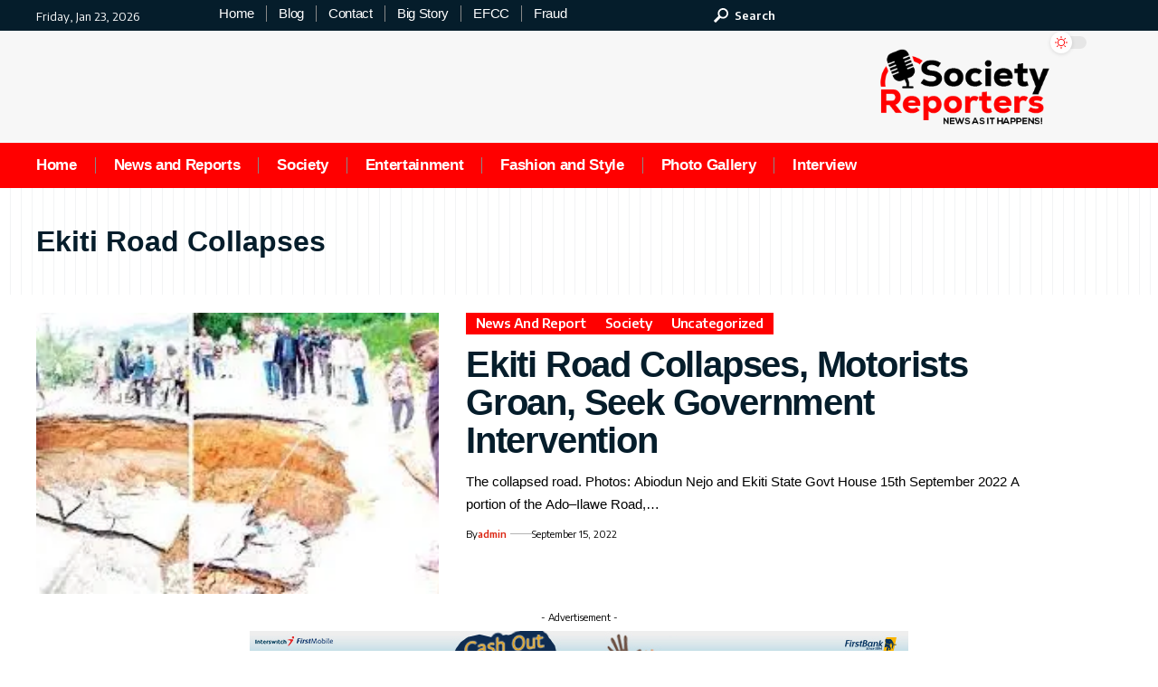

--- FILE ---
content_type: text/html; charset=UTF-8
request_url: https://www.societyreporters.com/tag/ekiti-road-collapses/
body_size: 21789
content:
<!DOCTYPE html>
<html lang="en-US">
<head>
    <meta charset="UTF-8" />
    <meta http-equiv="X-UA-Compatible" content="IE=edge" />
	<meta name="viewport" content="width=device-width, initial-scale=1.0" />
    <link rel="profile" href="https://gmpg.org/xfn/11" />
	<meta name='robots' content='noindex, follow' />

	<!-- This site is optimized with the Yoast SEO Premium plugin v26.6 (Yoast SEO v26.6) - https://yoast.com/wordpress/plugins/seo/ -->
	<title>Ekiti Road Collapses Archives - SocietyReporters</title>
	<meta property="og:locale" content="en_US" />
	<meta property="og:type" content="article" />
	<meta property="og:title" content="Ekiti Road Collapses Archives" />
	<meta property="og:url" content="https://www.societyreporters.com/tag/ekiti-road-collapses/" />
	<meta property="og:site_name" content="SocietyReporters" />
	<meta name="twitter:card" content="summary_large_image" />
	<meta name="twitter:site" content="@societyreporte1" />
	<script type="application/ld+json" class="yoast-schema-graph">{"@context":"https://schema.org","@graph":[{"@type":"CollectionPage","@id":"https://www.societyreporters.com/tag/ekiti-road-collapses/","url":"https://www.societyreporters.com/tag/ekiti-road-collapses/","name":"Ekiti Road Collapses Archives - SocietyReporters","isPartOf":{"@id":"https://www.societyreporters.com/#website"},"primaryImageOfPage":{"@id":"https://www.societyreporters.com/tag/ekiti-road-collapses/#primaryimage"},"image":{"@id":"https://www.societyreporters.com/tag/ekiti-road-collapses/#primaryimage"},"thumbnailUrl":"https://i0.wp.com/www.societyreporters.com/wp-content/uploads/2022/09/Ekiti-road-collapses-motorists-groan-seek-government-intervention.jpg?fit=300%2C168&ssl=1","breadcrumb":{"@id":"https://www.societyreporters.com/tag/ekiti-road-collapses/#breadcrumb"},"inLanguage":"en-US"},{"@type":"ImageObject","inLanguage":"en-US","@id":"https://www.societyreporters.com/tag/ekiti-road-collapses/#primaryimage","url":"https://i0.wp.com/www.societyreporters.com/wp-content/uploads/2022/09/Ekiti-road-collapses-motorists-groan-seek-government-intervention.jpg?fit=300%2C168&ssl=1","contentUrl":"https://i0.wp.com/www.societyreporters.com/wp-content/uploads/2022/09/Ekiti-road-collapses-motorists-groan-seek-government-intervention.jpg?fit=300%2C168&ssl=1","width":300,"height":168},{"@type":"BreadcrumbList","@id":"https://www.societyreporters.com/tag/ekiti-road-collapses/#breadcrumb","itemListElement":[{"@type":"ListItem","position":1,"name":"Home","item":"https://www.societyreporters.com/"},{"@type":"ListItem","position":2,"name":"Ekiti Road Collapses"}]},{"@type":"WebSite","@id":"https://www.societyreporters.com/#website","url":"https://www.societyreporters.com/","name":"SocietyReporters ...News as it happens!!!","description":"...News as it happens!!!","publisher":{"@id":"https://www.societyreporters.com/#organization"},"potentialAction":[{"@type":"SearchAction","target":{"@type":"EntryPoint","urlTemplate":"https://www.societyreporters.com/?s={search_term_string}"},"query-input":{"@type":"PropertyValueSpecification","valueRequired":true,"valueName":"search_term_string"}}],"inLanguage":"en-US"},{"@type":"Organization","@id":"https://www.societyreporters.com/#organization","name":"SocietyReporters ...News as it happens!!!","url":"https://www.societyreporters.com/","logo":{"@type":"ImageObject","inLanguage":"en-US","@id":"https://www.societyreporters.com/#/schema/logo/image/","url":"https://i0.wp.com/www.societyreporters.com/wp-content/uploads/2025/04/Society-Reporters-logo-Featured-Image.png?fit=1000%2C453&ssl=1","contentUrl":"https://i0.wp.com/www.societyreporters.com/wp-content/uploads/2025/04/Society-Reporters-logo-Featured-Image.png?fit=1000%2C453&ssl=1","width":1000,"height":453,"caption":"SocietyReporters ...News as it happens!!!"},"image":{"@id":"https://www.societyreporters.com/#/schema/logo/image/"},"sameAs":["https://www.facebook.com/societyreporters/","https://x.com/societyreporte1","https://www.instagram.com/societyreporters/"]}]}</script>
	<!-- / Yoast SEO Premium plugin. -->


<link rel="preconnect" href="https://fonts.gstatic.com" crossorigin><link rel="preload" as="style" onload="this.onload=null;this.rel='stylesheet'" id="rb-preload-gfonts" href="https://fonts.googleapis.com/css?family=Encode+Sans%3A600%2C400%2C700%2C500%7CAlegreya%3A400%2C900%2C800&amp;display=swap" crossorigin><noscript><link rel="stylesheet" href="https://fonts.googleapis.com/css?family=Encode+Sans%3A600%2C400%2C700%2C500%7CAlegreya%3A400%2C900%2C800&amp;display=swap"></noscript><link rel='dns-prefetch' href='//secure.gravatar.com' />
<link rel='dns-prefetch' href='//www.googletagmanager.com' />
<link rel='dns-prefetch' href='//stats.wp.com' />
<link rel='dns-prefetch' href='//v0.wordpress.com' />
<link rel='dns-prefetch' href='//widgets.wp.com' />
<link rel='dns-prefetch' href='//s0.wp.com' />
<link rel='dns-prefetch' href='//0.gravatar.com' />
<link rel='dns-prefetch' href='//1.gravatar.com' />
<link rel='dns-prefetch' href='//2.gravatar.com' />
<link rel='preconnect' href='//i0.wp.com' />
<link rel='preconnect' href='//c0.wp.com' />
<link rel="alternate" type="application/rss+xml" title="SocietyReporters &raquo; Feed" href="https://www.societyreporters.com/feed/" />
<link rel="alternate" type="application/rss+xml" title="SocietyReporters &raquo; Comments Feed" href="https://www.societyreporters.com/comments/feed/" />
<link rel="alternate" type="application/rss+xml" title="SocietyReporters &raquo; Ekiti Road Collapses Tag Feed" href="https://www.societyreporters.com/tag/ekiti-road-collapses/feed/" />
<!-- www.societyreporters.com is managing ads with Advanced Ads 2.0.16 – https://wpadvancedads.com/ --><script id="socie-ready">
			window.advanced_ads_ready=function(e,a){a=a||"complete";var d=function(e){return"interactive"===a?"loading"!==e:"complete"===e};d(document.readyState)?e():document.addEventListener("readystatechange",(function(a){d(a.target.readyState)&&e()}),{once:"interactive"===a})},window.advanced_ads_ready_queue=window.advanced_ads_ready_queue||[];		</script>
		<style id='wp-img-auto-sizes-contain-inline-css'>
img:is([sizes=auto i],[sizes^="auto," i]){contain-intrinsic-size:3000px 1500px}
/*# sourceURL=wp-img-auto-sizes-contain-inline-css */
</style>

<style id='wp-emoji-styles-inline-css'>

	img.wp-smiley, img.emoji {
		display: inline !important;
		border: none !important;
		box-shadow: none !important;
		height: 1em !important;
		width: 1em !important;
		margin: 0 0.07em !important;
		vertical-align: -0.1em !important;
		background: none !important;
		padding: 0 !important;
	}
/*# sourceURL=wp-emoji-styles-inline-css */
</style>
<link rel='stylesheet' id='wp-block-library-css' href='https://c0.wp.com/c/6.9/wp-includes/css/dist/block-library/style.min.css' media='all' />
<style id='classic-theme-styles-inline-css'>
/*! This file is auto-generated */
.wp-block-button__link{color:#fff;background-color:#32373c;border-radius:9999px;box-shadow:none;text-decoration:none;padding:calc(.667em + 2px) calc(1.333em + 2px);font-size:1.125em}.wp-block-file__button{background:#32373c;color:#fff;text-decoration:none}
/*# sourceURL=/wp-includes/css/classic-themes.min.css */
</style>
<link rel='stylesheet' id='mediaelement-css' href='https://c0.wp.com/c/6.9/wp-includes/js/mediaelement/mediaelementplayer-legacy.min.css' media='all' />
<link rel='stylesheet' id='wp-mediaelement-css' href='https://c0.wp.com/c/6.9/wp-includes/js/mediaelement/wp-mediaelement.min.css' media='all' />
<style id='jetpack-sharing-buttons-style-inline-css'>
.jetpack-sharing-buttons__services-list{display:flex;flex-direction:row;flex-wrap:wrap;gap:0;list-style-type:none;margin:5px;padding:0}.jetpack-sharing-buttons__services-list.has-small-icon-size{font-size:12px}.jetpack-sharing-buttons__services-list.has-normal-icon-size{font-size:16px}.jetpack-sharing-buttons__services-list.has-large-icon-size{font-size:24px}.jetpack-sharing-buttons__services-list.has-huge-icon-size{font-size:36px}@media print{.jetpack-sharing-buttons__services-list{display:none!important}}.editor-styles-wrapper .wp-block-jetpack-sharing-buttons{gap:0;padding-inline-start:0}ul.jetpack-sharing-buttons__services-list.has-background{padding:1.25em 2.375em}
/*# sourceURL=https://www.societyreporters.com/wp-content/plugins/jetpack/_inc/blocks/sharing-buttons/view.css */
</style>
<style id='global-styles-inline-css'>
:root{--wp--preset--aspect-ratio--square: 1;--wp--preset--aspect-ratio--4-3: 4/3;--wp--preset--aspect-ratio--3-4: 3/4;--wp--preset--aspect-ratio--3-2: 3/2;--wp--preset--aspect-ratio--2-3: 2/3;--wp--preset--aspect-ratio--16-9: 16/9;--wp--preset--aspect-ratio--9-16: 9/16;--wp--preset--color--black: #000000;--wp--preset--color--cyan-bluish-gray: #abb8c3;--wp--preset--color--white: #ffffff;--wp--preset--color--pale-pink: #f78da7;--wp--preset--color--vivid-red: #cf2e2e;--wp--preset--color--luminous-vivid-orange: #ff6900;--wp--preset--color--luminous-vivid-amber: #fcb900;--wp--preset--color--light-green-cyan: #7bdcb5;--wp--preset--color--vivid-green-cyan: #00d084;--wp--preset--color--pale-cyan-blue: #8ed1fc;--wp--preset--color--vivid-cyan-blue: #0693e3;--wp--preset--color--vivid-purple: #9b51e0;--wp--preset--gradient--vivid-cyan-blue-to-vivid-purple: linear-gradient(135deg,rgb(6,147,227) 0%,rgb(155,81,224) 100%);--wp--preset--gradient--light-green-cyan-to-vivid-green-cyan: linear-gradient(135deg,rgb(122,220,180) 0%,rgb(0,208,130) 100%);--wp--preset--gradient--luminous-vivid-amber-to-luminous-vivid-orange: linear-gradient(135deg,rgb(252,185,0) 0%,rgb(255,105,0) 100%);--wp--preset--gradient--luminous-vivid-orange-to-vivid-red: linear-gradient(135deg,rgb(255,105,0) 0%,rgb(207,46,46) 100%);--wp--preset--gradient--very-light-gray-to-cyan-bluish-gray: linear-gradient(135deg,rgb(238,238,238) 0%,rgb(169,184,195) 100%);--wp--preset--gradient--cool-to-warm-spectrum: linear-gradient(135deg,rgb(74,234,220) 0%,rgb(151,120,209) 20%,rgb(207,42,186) 40%,rgb(238,44,130) 60%,rgb(251,105,98) 80%,rgb(254,248,76) 100%);--wp--preset--gradient--blush-light-purple: linear-gradient(135deg,rgb(255,206,236) 0%,rgb(152,150,240) 100%);--wp--preset--gradient--blush-bordeaux: linear-gradient(135deg,rgb(254,205,165) 0%,rgb(254,45,45) 50%,rgb(107,0,62) 100%);--wp--preset--gradient--luminous-dusk: linear-gradient(135deg,rgb(255,203,112) 0%,rgb(199,81,192) 50%,rgb(65,88,208) 100%);--wp--preset--gradient--pale-ocean: linear-gradient(135deg,rgb(255,245,203) 0%,rgb(182,227,212) 50%,rgb(51,167,181) 100%);--wp--preset--gradient--electric-grass: linear-gradient(135deg,rgb(202,248,128) 0%,rgb(113,206,126) 100%);--wp--preset--gradient--midnight: linear-gradient(135deg,rgb(2,3,129) 0%,rgb(40,116,252) 100%);--wp--preset--font-size--small: 13px;--wp--preset--font-size--medium: 20px;--wp--preset--font-size--large: 36px;--wp--preset--font-size--x-large: 42px;--wp--preset--spacing--20: 0.44rem;--wp--preset--spacing--30: 0.67rem;--wp--preset--spacing--40: 1rem;--wp--preset--spacing--50: 1.5rem;--wp--preset--spacing--60: 2.25rem;--wp--preset--spacing--70: 3.38rem;--wp--preset--spacing--80: 5.06rem;--wp--preset--shadow--natural: 6px 6px 9px rgba(0, 0, 0, 0.2);--wp--preset--shadow--deep: 12px 12px 50px rgba(0, 0, 0, 0.4);--wp--preset--shadow--sharp: 6px 6px 0px rgba(0, 0, 0, 0.2);--wp--preset--shadow--outlined: 6px 6px 0px -3px rgb(255, 255, 255), 6px 6px rgb(0, 0, 0);--wp--preset--shadow--crisp: 6px 6px 0px rgb(0, 0, 0);}:where(.is-layout-flex){gap: 0.5em;}:where(.is-layout-grid){gap: 0.5em;}body .is-layout-flex{display: flex;}.is-layout-flex{flex-wrap: wrap;align-items: center;}.is-layout-flex > :is(*, div){margin: 0;}body .is-layout-grid{display: grid;}.is-layout-grid > :is(*, div){margin: 0;}:where(.wp-block-columns.is-layout-flex){gap: 2em;}:where(.wp-block-columns.is-layout-grid){gap: 2em;}:where(.wp-block-post-template.is-layout-flex){gap: 1.25em;}:where(.wp-block-post-template.is-layout-grid){gap: 1.25em;}.has-black-color{color: var(--wp--preset--color--black) !important;}.has-cyan-bluish-gray-color{color: var(--wp--preset--color--cyan-bluish-gray) !important;}.has-white-color{color: var(--wp--preset--color--white) !important;}.has-pale-pink-color{color: var(--wp--preset--color--pale-pink) !important;}.has-vivid-red-color{color: var(--wp--preset--color--vivid-red) !important;}.has-luminous-vivid-orange-color{color: var(--wp--preset--color--luminous-vivid-orange) !important;}.has-luminous-vivid-amber-color{color: var(--wp--preset--color--luminous-vivid-amber) !important;}.has-light-green-cyan-color{color: var(--wp--preset--color--light-green-cyan) !important;}.has-vivid-green-cyan-color{color: var(--wp--preset--color--vivid-green-cyan) !important;}.has-pale-cyan-blue-color{color: var(--wp--preset--color--pale-cyan-blue) !important;}.has-vivid-cyan-blue-color{color: var(--wp--preset--color--vivid-cyan-blue) !important;}.has-vivid-purple-color{color: var(--wp--preset--color--vivid-purple) !important;}.has-black-background-color{background-color: var(--wp--preset--color--black) !important;}.has-cyan-bluish-gray-background-color{background-color: var(--wp--preset--color--cyan-bluish-gray) !important;}.has-white-background-color{background-color: var(--wp--preset--color--white) !important;}.has-pale-pink-background-color{background-color: var(--wp--preset--color--pale-pink) !important;}.has-vivid-red-background-color{background-color: var(--wp--preset--color--vivid-red) !important;}.has-luminous-vivid-orange-background-color{background-color: var(--wp--preset--color--luminous-vivid-orange) !important;}.has-luminous-vivid-amber-background-color{background-color: var(--wp--preset--color--luminous-vivid-amber) !important;}.has-light-green-cyan-background-color{background-color: var(--wp--preset--color--light-green-cyan) !important;}.has-vivid-green-cyan-background-color{background-color: var(--wp--preset--color--vivid-green-cyan) !important;}.has-pale-cyan-blue-background-color{background-color: var(--wp--preset--color--pale-cyan-blue) !important;}.has-vivid-cyan-blue-background-color{background-color: var(--wp--preset--color--vivid-cyan-blue) !important;}.has-vivid-purple-background-color{background-color: var(--wp--preset--color--vivid-purple) !important;}.has-black-border-color{border-color: var(--wp--preset--color--black) !important;}.has-cyan-bluish-gray-border-color{border-color: var(--wp--preset--color--cyan-bluish-gray) !important;}.has-white-border-color{border-color: var(--wp--preset--color--white) !important;}.has-pale-pink-border-color{border-color: var(--wp--preset--color--pale-pink) !important;}.has-vivid-red-border-color{border-color: var(--wp--preset--color--vivid-red) !important;}.has-luminous-vivid-orange-border-color{border-color: var(--wp--preset--color--luminous-vivid-orange) !important;}.has-luminous-vivid-amber-border-color{border-color: var(--wp--preset--color--luminous-vivid-amber) !important;}.has-light-green-cyan-border-color{border-color: var(--wp--preset--color--light-green-cyan) !important;}.has-vivid-green-cyan-border-color{border-color: var(--wp--preset--color--vivid-green-cyan) !important;}.has-pale-cyan-blue-border-color{border-color: var(--wp--preset--color--pale-cyan-blue) !important;}.has-vivid-cyan-blue-border-color{border-color: var(--wp--preset--color--vivid-cyan-blue) !important;}.has-vivid-purple-border-color{border-color: var(--wp--preset--color--vivid-purple) !important;}.has-vivid-cyan-blue-to-vivid-purple-gradient-background{background: var(--wp--preset--gradient--vivid-cyan-blue-to-vivid-purple) !important;}.has-light-green-cyan-to-vivid-green-cyan-gradient-background{background: var(--wp--preset--gradient--light-green-cyan-to-vivid-green-cyan) !important;}.has-luminous-vivid-amber-to-luminous-vivid-orange-gradient-background{background: var(--wp--preset--gradient--luminous-vivid-amber-to-luminous-vivid-orange) !important;}.has-luminous-vivid-orange-to-vivid-red-gradient-background{background: var(--wp--preset--gradient--luminous-vivid-orange-to-vivid-red) !important;}.has-very-light-gray-to-cyan-bluish-gray-gradient-background{background: var(--wp--preset--gradient--very-light-gray-to-cyan-bluish-gray) !important;}.has-cool-to-warm-spectrum-gradient-background{background: var(--wp--preset--gradient--cool-to-warm-spectrum) !important;}.has-blush-light-purple-gradient-background{background: var(--wp--preset--gradient--blush-light-purple) !important;}.has-blush-bordeaux-gradient-background{background: var(--wp--preset--gradient--blush-bordeaux) !important;}.has-luminous-dusk-gradient-background{background: var(--wp--preset--gradient--luminous-dusk) !important;}.has-pale-ocean-gradient-background{background: var(--wp--preset--gradient--pale-ocean) !important;}.has-electric-grass-gradient-background{background: var(--wp--preset--gradient--electric-grass) !important;}.has-midnight-gradient-background{background: var(--wp--preset--gradient--midnight) !important;}.has-small-font-size{font-size: var(--wp--preset--font-size--small) !important;}.has-medium-font-size{font-size: var(--wp--preset--font-size--medium) !important;}.has-large-font-size{font-size: var(--wp--preset--font-size--large) !important;}.has-x-large-font-size{font-size: var(--wp--preset--font-size--x-large) !important;}
:where(.wp-block-post-template.is-layout-flex){gap: 1.25em;}:where(.wp-block-post-template.is-layout-grid){gap: 1.25em;}
:where(.wp-block-term-template.is-layout-flex){gap: 1.25em;}:where(.wp-block-term-template.is-layout-grid){gap: 1.25em;}
:where(.wp-block-columns.is-layout-flex){gap: 2em;}:where(.wp-block-columns.is-layout-grid){gap: 2em;}
:root :where(.wp-block-pullquote){font-size: 1.5em;line-height: 1.6;}
/*# sourceURL=global-styles-inline-css */
</style>
<link rel='stylesheet' id='contact-form-7-css' href='https://www.societyreporters.com/wp-content/plugins/contact-form-7/includes/css/styles.css?ver=6.1.4' media='all' />
<link rel='stylesheet' id='foxiz-elements-css' href='https://www.societyreporters.com/wp-content/plugins/foxiz-core/lib/foxiz-elements/public/style.css?ver=2.0' media='all' />
<link rel='stylesheet' id='ilrc_style-css' href='https://www.societyreporters.com/wp-content/plugins/internal-linking-of-related-contents/assets/css/style.css' media='all' />
<style id='ilrc_style-inline-css'>

				.internal-linking-related-contents:before { margin-top:15px}
				.internal-linking-related-contents:after { margin-bottom:15px}
				.internal-linking-related-contents .template-1,
				.internal-linking-related-contents .template-2,
				.internal-linking-related-contents .template-3,
				.internal-linking-related-contents a.template-11,
				.internal-linking-related-contents a.template-12 { background-color:#ec7063!important}
				.internal-linking-related-contents .template-1:hover,
				.internal-linking-related-contents .template-1:active,
				.internal-linking-related-contents .template-1:focus,
				.internal-linking-related-contents .template-2 span.cta,
				.internal-linking-related-contents .template-2:hover,
				.internal-linking-related-contents .template-2:active,
				.internal-linking-related-contents .template-2:focus,
				.internal-linking-related-contents .template-3:hover,
				.internal-linking-related-contents .template-3:active,
				.internal-linking-related-contents .template-3:focus,
				.internal-linking-related-contents .template-3 .postTitle,
				.internal-linking-related-contents a.template-11:hover,
				.internal-linking-related-contents a.template-11:active,
				.internal-linking-related-contents a.template-11:focus,
				.internal-linking-related-contents a.template-12:hover,
				.internal-linking-related-contents a.template-12:active,
				.internal-linking-related-contents a.template-12:focus { background-color:#e74c3c!important}
				.internal-linking-related-contents .template-1 span,
				.internal-linking-related-contents .template-2 span.postTitle,
				.internal-linking-related-contents .template-3 span.cta,
				.internal-linking-related-contents a.template-11 ,
				.internal-linking-related-contents a.template-12 ,
				.internal-linking-related-contents a.template-13 { color:#ffffff}
				.internal-linking-related-contents .template-1:hover span,
				.internal-linking-related-contents .template-2:hover span.postTitle,
				.internal-linking-related-contents .template-3:hover span.cta,
				.internal-linking-related-contents a.template-11:hover ,
				.internal-linking-related-contents a.template-12:hover ,
				.internal-linking-related-contents a.template-13:hover { color:#fff!important}
				.internal-linking-related-contents .template-2 span.cta,
				.internal-linking-related-contents .template-3 span.postTitle { color:#ffffff}
/*# sourceURL=ilrc_style-inline-css */
</style>
<link rel='stylesheet' id='cmplz-general-css' href='https://www.societyreporters.com/wp-content/plugins/complianz-gdpr/assets/css/cookieblocker.min.css?ver=1766178140' media='all' />
<link rel='stylesheet' id='jetpack_likes-css' href='https://c0.wp.com/p/jetpack/15.4/modules/likes/style.css' media='all' />
<link rel='stylesheet' id='elementor-frontend-css' href='https://www.societyreporters.com/wp-content/plugins/elementor/assets/css/frontend.min.css?ver=3.34.1' media='all' />
<link rel='stylesheet' id='elementor-post-21657-css' href='https://www.societyreporters.com/wp-content/uploads/elementor/css/post-21657.css?ver=1767895552' media='all' />
<link rel='stylesheet' id='elementor-post-21731-css' href='https://www.societyreporters.com/wp-content/uploads/elementor/css/post-21731.css?ver=1767895572' media='all' />
<link rel='stylesheet' id='elementor-post-2466-css' href='https://www.societyreporters.com/wp-content/uploads/elementor/css/post-2466.css?ver=1767895552' media='all' />
<link rel='stylesheet' id='elementor-post-2510-css' href='https://www.societyreporters.com/wp-content/uploads/elementor/css/post-2510.css?ver=1767895572' media='all' />
<link rel='stylesheet' id='elementor-post-2536-css' href='https://www.societyreporters.com/wp-content/uploads/elementor/css/post-2536.css?ver=1767895553' media='all' />

<link rel='stylesheet' id='foxiz-main-css' href='https://www.societyreporters.com/wp-content/themes/foxiz/assets/css/main.css?ver=2.7.0' media='all' />
<style id='foxiz-main-inline-css'>
:root {--body-family:Tahoma,Geneva, sans-serif;--body-fweight:400;--body-transform:none;--body-fcolor:#051d2b;--body-fsize:18px;--body-fheight:1.667;--h1-family:Tahoma,Geneva, sans-serif;--h1-fweight:900;--h1-fcolor:#051d2b;--h1-fsize:32px;--h1-fheight:1.188;--h2-family:Tahoma,Geneva, sans-serif;--h2-fweight:900;--h2-fcolor:#051d2b;--h2-fsize:24px;--h2-fheight:1.292;--h3-family:Tahoma,Geneva, sans-serif;--h3-fweight:900;--h3-fcolor:#051d2b;--h3-fsize:20px;--h3-fheight:1.300;--h4-family:Tahoma,Geneva, sans-serif;--h4-fcolor:#051d2b;--h4-fsize:17px;--h4-fheight:1.294;--h5-family:Tahoma,Geneva, sans-serif;--h5-fcolor:#051d2b;--h5-fsize:15px;--h5-fheight:1.333;--h6-family:Tahoma,Geneva, sans-serif;--h6-fcolor:#051d2b;--h6-fsize:14px;--cat-family:Encode Sans;--cat-fweight:600;--cat-transform:capitalize;--cat-fsize:12px;--cat-fspace:-0.04167em;--meta-family:Encode Sans;--meta-fweight:400;--meta-fcolor:#000000;--meta-fsize:11px;--meta-b-family:Encode Sans;--meta-b-fweight:600;--meta-b-fcolor:#db2511;--input-family:Alegreya;--input-fweight:400;--btn-family:Encode Sans;--btn-fweight:700;--menu-family:Alegreya;--menu-fweight:900;--menu-fsize:20px;--submenu-family:Alegreya;--submenu-fweight:800;--submenu-transform:none;--submenu-fsize:15px;--dwidgets-family:Encode Sans;--dwidgets-fweight:600;--headline-family:Alegreya;--headline-fweight:900;--headline-fsize:46px;--headline-fheight:1.043;--tagline-family:Encode Sans;--tagline-fweight:400;--tagline-fsize:17px;--tagline-fheight:1.471;--heading-family:Alegreya;--heading-fweight:900;--subheading-family:Encode Sans;--subheading-fweight:400;--quote-fweight:700;--quote-fspace:-.5px;--excerpt-fweight:400;--excerpt-fsize:15px;--bcrumb-family:Encode Sans;--bcrumb-fweight:400;--toc-family:Encode Sans;--toc-fweight:500;--toc-fsize:14px;--toc-fspace:-0.03571em;--headline-s-fsize : 44px;--tagline-s-fsize : 17px;}@media (max-width: 1024px) {body {--body-fsize : 17px;--h1-fsize : 30px;--h2-fsize : 22px;--h3-fsize : 19px;--h4-fsize : 16px;--h5-fsize : 14px;--h6-fsize : 13px;--meta-fsize : 10px;--excerpt-fsize : 14px;--headline-fsize : 36px;--headline-s-fsize : 36px;--tagline-fsize : 16px;--tagline-s-fsize : 16px;--toc-fsize : 13px;}}@media (max-width: 767px) {body {--body-fsize : 16px;--h1-fsize : 28px;--h2-fsize : 20px;--h3-fsize : 18px;--h4-fsize : 15px;--h5-fsize : 14px;--h6-fsize : 13px;--meta-fsize : 10px;--excerpt-fsize : 13px;--headline-fsize : 28px;--headline-s-fsize : 28px;--tagline-fsize : 15px;--tagline-s-fsize : 15px;--toc-fsize : 13px;}}:root {--g-color :#ff0000;--g-color-90 :#ff0000e6;--dark-accent :#000000;--dark-accent-90 :#000000e6;--dark-accent-0 :#00000000;--hyperlink-color :#db2511;--excerpt-color :#000000;--indicator-bg-from :#ff3838;--indicator-bg-to :#f2b035;--indicator-height :1px;}[data-theme="dark"], .light-scheme {--solid-white :#051d2b;--dark-accent :#003381;--dark-accent-90 :#003381e6;--dark-accent-0 :#00338100;--excerpt-color :#ffffff;--meta-fcolor :#ffffff;--meta-b-fcolor :#fff518;--sponsor-color :#81f44b;}[data-theme="dark"].is-hd-4 {--nav-bg: #191c20;--nav-bg-from: #191c20;--nav-bg-to: #191c20;--nav-bg-glass: #191c2011;--nav-bg-glass-from: #191c2011;--nav-bg-glass-to: #191c2011;}[data-theme="dark"].is-hd-5, [data-theme="dark"].is-hd-5:not(.sticky-on) {--nav-bg: #191c20;--nav-bg-from: #191c20;--nav-bg-to: #191c20;--nav-bg-glass: #191c2011;--nav-bg-glass-from: #191c2011;--nav-bg-glass-to: #191c2011;}[data-theme="dark"] {--subnav-bg: #000000;--subnav-bg-from: #000000;--subnav-bg-to: #000000;--subnav-color :#ffffff;--subnav-color-10 :#ffffff1a;--subnav-color-h :#dddddd;}:root {--mbnav-bg: #fcfcfc;--mbnav-bg-from: #fcfcfc;--mbnav-bg-to: #fcfcfc;--mbnav-bg-glass: #fcfcfcbb;--mbnav-bg-glass-from: #fcfcfcbb;--mbnav-bg-glass-to: #fcfcfcbb;--submbnav-bg: #051d2b;--submbnav-bg-from: #051d2b;--submbnav-bg-to: #051d2b;--mbnav-color :#051d2b;--submbnav-color :#ffffff;--submbnav-color-10 :#ffffff1a;}[data-theme="dark"] {--mbnav-bg: #051d2b;--mbnav-bg-from: #051d2b;--mbnav-bg-to: #051d2b;--mbnav-bg-glass: #051d2b11;--mbnav-bg-glass-from: #051d2b11;--mbnav-bg-glass-to: #051d2b11;--submbnav-bg: #051d2b;--submbnav-bg-from: #051d2b;--submbnav-bg-to: #051d2b;--mbnav-color :#ffffff;}:root {--subnav-bg: #000000;--subnav-bg-from: #000000;--subnav-bg-to: #000000;--subnav-color :#ffffff;--subnav-color-10 :#ffffff1a;--subnav-color-h :#dddddd;--privacy-bg-color :#db2511;--privacy-color :#ffffff;--topad-spacing :15px;--round-3 :0px;--round-5 :0px;--round-7 :0px;--hyperlink-color :#db2511;--hyperlink-weight :700;--hyperlink-style :italic;--mbnav-height :50px;--mlogo-height :80px;--heading-sub-color :#000000;--rb-width : 1240px;--rb-small-width : 830px;--rb-s-width : 1070px;--s-content-width : 760px;--max-width-wo-sb : 840px;--s10-feat-ratio :45%;--s11-feat-ratio :45%;--verified-color :#ff0000;--login-popup-w : 350px;}[data-theme="dark"], .light-scheme {--heading-sub-color :#ffffff;--hyperlink-color :#fff518; }.p-readmore { font-family:Encode Sans;font-weight:700;text-transform:uppercase;}.mobile-menu > li > a  { font-family:Alegreya;font-weight:800;font-size:15px;}.mobile-menu .sub-menu a, .logged-mobile-menu a { font-family:Alegreya;font-weight:900;font-size:18px;}.mobile-qview a { font-family:Alegreya;font-weight:900;font-size:18px;}.search-header:before { background-color : #85020a;background-repeat : no-repeat;background-size : cover;background-attachment : scroll;background-position : center center;}[data-theme="dark"] .search-header:before { background-repeat : no-repeat;background-size : cover;background-image : url(https://export.themeruby.com/xfoxiz/focus/wp-content/uploads/2021/09/search-bgd.jpg);background-attachment : scroll;background-position : center center;}.footer-has-bg { background-color : #0000000a;}#amp-mobile-version-switcher { display: none; }.search-icon-svg { -webkit-mask-image: url(https://www.societyreporters.com/wp-content/uploads/2024/11/search-icon.svg);mask-image: url(https://www.societyreporters.com/wp-content/uploads/2024/11/search-icon.svg); }.login-icon-svg { -webkit-mask-image: url(https://www.societyreporters.com/wp-content/uploads/2024/11/user-icon.svg);mask-image: url(https://www.societyreporters.com/wp-content/uploads/2024/11/user-icon.svg); }.mobile-menu .sub-menu > * {flex: 0 0 100%}@media (min-width: 1025px) { .grid-container > .sidebar-wrap { flex: 0 0 30%; width: 30%; } .grid-container > .s-ct { flex: 0 0 69.9%; width: 69.9%; } }
/*# sourceURL=foxiz-main-inline-css */
</style>
<link rel='stylesheet' id='foxiz-print-css' href='https://www.societyreporters.com/wp-content/themes/foxiz/assets/css/print.css?ver=2.7.0' media='all' />
<link rel='stylesheet' id='foxiz-style-css' href='https://www.societyreporters.com/wp-content/themes/foxiz/style.css?ver=2.7.0' media='all' />
<link rel='stylesheet' id='elementor-gf-local-roboto-css' href='http://www.societyreporters.com/wp-content/uploads/elementor/google-fonts/css/roboto.css?ver=1744471900' media='all' />
<link rel='stylesheet' id='elementor-gf-local-robotoslab-css' href='http://www.societyreporters.com/wp-content/uploads/elementor/google-fonts/css/robotoslab.css?ver=1744471907' media='all' />
<link rel='stylesheet' id='elementor-gf-local-encodesans-css' href='http://www.societyreporters.com/wp-content/uploads/elementor/google-fonts/css/encodesans.css?ver=1744471910' media='all' />
<script src="https://c0.wp.com/c/6.9/wp-includes/js/jquery/jquery.min.js" id="jquery-core-js"></script>
<script src="https://c0.wp.com/c/6.9/wp-includes/js/jquery/jquery-migrate.min.js" id="jquery-migrate-js"></script>

<!-- Google tag (gtag.js) snippet added by Site Kit -->
<!-- Google Analytics snippet added by Site Kit -->
<script src="https://www.googletagmanager.com/gtag/js?id=GT-5TQF8X9" id="google_gtagjs-js" async></script>
<script id="google_gtagjs-js-after">
window.dataLayer = window.dataLayer || [];function gtag(){dataLayer.push(arguments);}
gtag("set","linker",{"domains":["www.societyreporters.com"]});
gtag("js", new Date());
gtag("set", "developer_id.dZTNiMT", true);
gtag("config", "GT-5TQF8X9");
 window._googlesitekit = window._googlesitekit || {}; window._googlesitekit.throttledEvents = []; window._googlesitekit.gtagEvent = (name, data) => { var key = JSON.stringify( { name, data } ); if ( !! window._googlesitekit.throttledEvents[ key ] ) { return; } window._googlesitekit.throttledEvents[ key ] = true; setTimeout( () => { delete window._googlesitekit.throttledEvents[ key ]; }, 5 ); gtag( "event", name, { ...data, event_source: "site-kit" } ); }; 
//# sourceURL=google_gtagjs-js-after
</script>
<script src="https://www.societyreporters.com/wp-content/themes/foxiz/assets/js/highlight-share.js?ver=1" id="highlight-share-js"></script>
<link rel="preload" href="https://www.societyreporters.com/wp-content/themes/foxiz/assets/fonts/icons.woff2?ver=2.5.0" as="font" type="font/woff2" crossorigin="anonymous"> <link rel="https://api.w.org/" href="https://www.societyreporters.com/wp-json/" /><link rel="alternate" title="JSON" type="application/json" href="https://www.societyreporters.com/wp-json/wp/v2/tags/3582" /><link rel="EditURI" type="application/rsd+xml" title="RSD" href="https://www.societyreporters.com/xmlrpc.php?rsd" />
<meta name="generator" content="WordPress 6.9" />
<meta name="generator" content="Site Kit by Google 1.168.0" />  <script src="https://cdn.onesignal.com/sdks/web/v16/OneSignalSDK.page.js" defer></script>
  <script>
          window.OneSignalDeferred = window.OneSignalDeferred || [];
          OneSignalDeferred.push(async function(OneSignal) {
            await OneSignal.init({
              appId: "84f2e74f-8572-4df4-89a8-4ffa14792022",
              serviceWorkerOverrideForTypical: true,
              path: "https://www.societyreporters.com/wp-content/plugins/onesignal-free-web-push-notifications/sdk_files/",
              serviceWorkerParam: { scope: "/wp-content/plugins/onesignal-free-web-push-notifications/sdk_files/push/onesignal/" },
              serviceWorkerPath: "OneSignalSDKWorker.js",
            });
          });

          // Unregister the legacy OneSignal service worker to prevent scope conflicts
          if (navigator.serviceWorker) {
            navigator.serviceWorker.getRegistrations().then((registrations) => {
              // Iterate through all registered service workers
              registrations.forEach((registration) => {
                // Check the script URL to identify the specific service worker
                if (registration.active && registration.active.scriptURL.includes('OneSignalSDKWorker.js.php')) {
                  // Unregister the service worker
                  registration.unregister().then((success) => {
                    if (success) {
                      console.log('OneSignalSW: Successfully unregistered:', registration.active.scriptURL);
                    } else {
                      console.log('OneSignalSW: Failed to unregister:', registration.active.scriptURL);
                    }
                  });
                }
              });
            }).catch((error) => {
              console.error('Error fetching service worker registrations:', error);
            });
        }
        </script>
	<style>img#wpstats{display:none}</style>
		
<!-- Google AdSense meta tags added by Site Kit -->
<meta name="google-adsense-platform-account" content="ca-host-pub-2644536267352236">
<meta name="google-adsense-platform-domain" content="sitekit.withgoogle.com">
<!-- End Google AdSense meta tags added by Site Kit -->
<meta name="generator" content="Elementor 3.34.1; features: e_font_icon_svg, additional_custom_breakpoints; settings: css_print_method-external, google_font-enabled, font_display-swap">
			<style>
				.e-con.e-parent:nth-of-type(n+4):not(.e-lazyloaded):not(.e-no-lazyload),
				.e-con.e-parent:nth-of-type(n+4):not(.e-lazyloaded):not(.e-no-lazyload) * {
					background-image: none !important;
				}
				@media screen and (max-height: 1024px) {
					.e-con.e-parent:nth-of-type(n+3):not(.e-lazyloaded):not(.e-no-lazyload),
					.e-con.e-parent:nth-of-type(n+3):not(.e-lazyloaded):not(.e-no-lazyload) * {
						background-image: none !important;
					}
				}
				@media screen and (max-height: 640px) {
					.e-con.e-parent:nth-of-type(n+2):not(.e-lazyloaded):not(.e-no-lazyload),
					.e-con.e-parent:nth-of-type(n+2):not(.e-lazyloaded):not(.e-no-lazyload) * {
						background-image: none !important;
					}
				}
			</style>
			<link rel="icon" href="https://i0.wp.com/www.societyreporters.com/wp-content/uploads/2025/04/Societyreporter-Fav-icon-bg.jpg?fit=32%2C32&#038;ssl=1" sizes="32x32" />
<link rel="icon" href="https://i0.wp.com/www.societyreporters.com/wp-content/uploads/2025/04/Societyreporter-Fav-icon-bg.jpg?fit=192%2C192&#038;ssl=1" sizes="192x192" />
<link rel="apple-touch-icon" href="https://i0.wp.com/www.societyreporters.com/wp-content/uploads/2025/04/Societyreporter-Fav-icon-bg.jpg?fit=180%2C180&#038;ssl=1" />
<meta name="msapplication-TileImage" content="https://i0.wp.com/www.societyreporters.com/wp-content/uploads/2025/04/Societyreporter-Fav-icon-bg.jpg?fit=270%2C270&#038;ssl=1" />
</head>
<body class="archive tag tag-ekiti-road-collapses tag-3582 wp-embed-responsive wp-theme-foxiz elementor-default elementor-kit-21657 aa-prefix-socie- menu-ani-1 hover-ani-2 btn-ani-3 btn-transform-1 is-rm-1 lmeta-dot loader-1 dark-sw-1 mtax-1 is-hd-rb_template is-backtop none-m-backtop " data-theme="default">
		<script>
			(function () {
				const yesStorage = () => {
					let storage;
					try {
						storage = window['localStorage'];
						storage.setItem('__rbStorageSet', 'x');
						storage.removeItem('__rbStorageSet');
						return true;
					} catch {
						return false;
					}
				};
				let currentMode = null;
				const darkModeID = 'RubyDarkMode';
								currentMode = yesStorage() ? localStorage.getItem(darkModeID) || null : 'default';
				if (!currentMode) {
										currentMode = 'default';
					yesStorage() && localStorage.setItem(darkModeID, 'default');
									}
				document.body.setAttribute('data-theme', currentMode === 'dark' ? 'dark' : 'default');
							})();
		</script>
		<div class="site-outer">
			<div id="site-header" class="header-wrap rb-section header-template">
						<div class="navbar-outer navbar-template-outer">
				<div id="header-template-holder"><div class="header-template-inner">		<div data-elementor-type="wp-post" data-elementor-id="2466" class="elementor elementor-2466" data-elementor-post-type="rb-etemplate">
				<div class="elementor-element elementor-element-a047253 e-flex e-con-boxed e-con e-parent" data-id="a047253" data-element_type="container" data-settings="{&quot;background_background&quot;:&quot;classic&quot;}">
					<div class="e-con-inner">
		<div class="elementor-element elementor-element-831e6f8 e-con-full e-flex e-con e-child" data-id="831e6f8" data-element_type="container">
				<div class="elementor-element elementor-element-5844490 elementor-widget__width-initial elementor-widget elementor-widget-foxiz-current-date" data-id="5844490" data-element_type="widget" data-widget_type="foxiz-current-date.default">
				<div class="elementor-widget-container">
					<span class="current-date">Friday, Jan 23, 2026</span>				</div>
				</div>
				<div class="elementor-element elementor-element-d055d12 no-edge is-divider-pipe-2 elementor-widget__width-initial elementor-widget elementor-widget-foxiz-navigation" data-id="d055d12" data-element_type="widget" data-widget_type="foxiz-navigation.default">
				<div class="elementor-widget-container">
							<nav id="site-navigation" class="main-menu-wrap template-menu" aria-label="main menu">
			<ul id="menu-top-menu" class="main-menu rb-menu large-menu" itemscope itemtype="https://www.schema.org/SiteNavigationElement"><li id="menu-item-21952" class="menu-item menu-item-type-post_type menu-item-object-page menu-item-home menu-item-21952"><a href="https://www.societyreporters.com/"><span>Home</span></a></li>
<li id="menu-item-21980" class="menu-item menu-item-type-post_type menu-item-object-page menu-item-21980"><a href="https://www.societyreporters.com/blog/"><span>Blog</span></a></li>
<li id="menu-item-21954" class="menu-item menu-item-type-post_type menu-item-object-page menu-item-21954"><a href="https://www.societyreporters.com/contact/"><span>Contact</span></a></li>
<li id="menu-item-21955" class="menu-item menu-item-type-custom menu-item-object-custom menu-item-21955"><a href="https://www.societyreporters.com/tag/bigstory/"><span>Big Story</span></a></li>
<li id="menu-item-21956" class="menu-item menu-item-type-custom menu-item-object-custom menu-item-21956"><a href="https://www.societyreporters.com/tag/efcc/"><span>EFCC</span></a></li>
<li id="menu-item-21957" class="menu-item menu-item-type-custom menu-item-object-custom menu-item-21957"><a href="https://www.societyreporters.com/tag/fraud/"><span>Fraud</span></a></li>
</ul>		</nav>
						</div>
				</div>
				</div>
		<div class="elementor-element elementor-element-d705b51 e-con-full e-flex e-con e-child" data-id="d705b51" data-element_type="container">
				<div class="elementor-element elementor-element-5a82dae elementor-widget elementor-widget-foxiz-search-icon" data-id="5a82dae" data-element_type="widget" data-widget_type="foxiz-search-icon.default">
				<div class="elementor-widget-container">
							<div class="wnav-holder w-header-search header-dropdown-outer">
			<a href="#" role="button" data-title="Search" class="icon-holder header-element search-btn search-trigger has-label" aria-label="Search">
				<span class="search-icon-svg"></span>									<span class="header-search-label meta-text">Search</span>
							</a>
							<div class="header-dropdown">
					<div class="header-search-form is-icon-layout">
						<form method="get" action="https://www.societyreporters.com/" class="rb-search-form live-search-form"  data-search="post" data-limit="4" data-follow="0" data-tax="category" data-dsource="0"  data-ptype=""><div class="search-form-inner"><span class="search-icon"><span class="search-icon-svg"></span></span><span class="search-text"><input type="text" class="field" placeholder="Search Headlines, News..." value="" name="s"/></span><span class="rb-search-submit"><input type="submit" value="Search"/><i class="rbi rbi-cright" aria-hidden="true"></i></span><span class="live-search-animation rb-loader"></span></div><div class="live-search-response light-scheme"></div></form>					</div>
				</div>
					</div>
						</div>
				</div>
				</div>
					</div>
				</div>
		<div class="elementor-element elementor-element-cc54631 elementor-hidden-desktop elementor-hidden-tablet elementor-hidden-mobile e-flex e-con-boxed e-con e-parent" data-id="cc54631" data-element_type="container" data-settings="{&quot;background_background&quot;:&quot;classic&quot;}">
					<div class="e-con-inner">
		<div class="elementor-element elementor-element-11a9ee0 e-con-full e-flex e-con e-child" data-id="11a9ee0" data-element_type="container">
				<div class="elementor-element elementor-element-f8578f5 elementor-widget__width-initial elementor-widget elementor-widget-button" data-id="f8578f5" data-element_type="widget" data-widget_type="button.default">
				<div class="elementor-widget-container">
									<div class="elementor-button-wrapper">
					<a class="elementor-button elementor-button-link elementor-size-sm" href="https://foxiz.themeruby.com/subscription/membership-join/" target="_blank">
						<span class="elementor-button-content-wrapper">
						<span class="elementor-button-icon">
				<svg aria-hidden="true" class="e-font-icon-svg e-fas-long-arrow-alt-right" viewBox="0 0 448 512" xmlns="http://www.w3.org/2000/svg"><path d="M313.941 216H12c-6.627 0-12 5.373-12 12v56c0 6.627 5.373 12 12 12h301.941v46.059c0 21.382 25.851 32.09 40.971 16.971l86.059-86.059c9.373-9.373 9.373-24.569 0-33.941l-86.059-86.059c-15.119-15.119-40.971-4.411-40.971 16.971V216z"></path></svg>			</span>
									<span class="elementor-button-text">Support US</span>
					</span>
					</a>
				</div>
								</div>
				</div>
				</div>
		<div class="elementor-element elementor-element-468bcb3 e-con-full e-flex e-con e-child" data-id="468bcb3" data-element_type="container">
				<div class="elementor-element elementor-element-1a7c5b0 elementor-widget elementor-widget-foxiz-logo" data-id="1a7c5b0" data-element_type="widget" data-widget_type="foxiz-logo.default">
				<div class="elementor-widget-container">
							<div class="the-logo">
			<a href="https://www.societyreporters.com/">
									<img loading="eager" decoding="async" data-mode="default" width="272" height="160" src="https://www.societyreporters.com/wp-content/uploads/2025/04/Society-Reporters-logo-PC.png" alt="SocietyReporters"/>
					<img loading="eager" decoding="async" data-mode="dark" width="272" height="160" src="https://www.societyreporters.com/wp-content/uploads/2025/04/Society-Reporters-logo-P-bg.png" alt=""/>
							</a>
					</div>
						</div>
				</div>
				</div>
					</div>
				</div>
		<div class="elementor-element elementor-element-1b40a86 e-flex e-con-boxed e-con e-parent" data-id="1b40a86" data-element_type="container" data-settings="{&quot;background_background&quot;:&quot;classic&quot;}">
					<div class="e-con-inner">
		<div class="elementor-element elementor-element-28fb273 e-con-full e-flex e-con e-child" data-id="28fb273" data-element_type="container">
				<div class="elementor-element elementor-element-d6d7031 elementor-widget elementor-widget-foxiz-logo" data-id="d6d7031" data-element_type="widget" data-widget_type="foxiz-logo.default">
				<div class="elementor-widget-container">
							<div class="the-logo">
			<a href="https://www.societyreporters.com/">
									<img loading="eager" decoding="async" data-mode="default" width="272" height="160" src="https://www.societyreporters.com/wp-content/uploads/2025/04/Society-Reporters-logo-PC.png" alt="SocietyReporters"/>
					<img loading="eager" decoding="async" data-mode="dark" width="272" height="160" src="https://www.societyreporters.com/wp-content/uploads/2025/04/Society-Reporters-logo-P-bg.png" alt=""/>
							</a>
					</div>
						</div>
				</div>
				</div>
				<div class="elementor-element elementor-element-a9ff004 elementor-widget elementor-widget-foxiz-dark-mode-toggle" data-id="a9ff004" data-element_type="widget" data-widget_type="foxiz-dark-mode-toggle.default">
				<div class="elementor-widget-container">
							<div class="dark-mode-toggle-wrap">
			<div class="dark-mode-toggle">
                <span class="dark-mode-slide">
                    <i class="dark-mode-slide-btn mode-icon-dark" data-title="Switch to Light"><svg class="svg-icon svg-mode-dark" aria-hidden="true" role="img" focusable="false" xmlns="http://www.w3.org/2000/svg" viewBox="0 0 1024 1024"><path fill="currentColor" d="M968.172 426.83c-2.349-12.673-13.274-21.954-26.16-22.226-12.876-0.22-24.192 8.54-27.070 21.102-27.658 120.526-133.48 204.706-257.334 204.706-145.582 0-264.022-118.44-264.022-264.020 0-123.86 84.18-229.676 204.71-257.33 12.558-2.88 21.374-14.182 21.102-27.066s-9.548-23.81-22.22-26.162c-27.996-5.196-56.654-7.834-85.176-7.834-123.938 0-240.458 48.266-328.098 135.904-87.638 87.638-135.902 204.158-135.902 328.096s48.264 240.458 135.902 328.096c87.64 87.638 204.16 135.904 328.098 135.904s240.458-48.266 328.098-135.904c87.638-87.638 135.902-204.158 135.902-328.096 0-28.498-2.638-57.152-7.828-85.17z"></path></svg></i>
                    <i class="dark-mode-slide-btn mode-icon-default" data-title="Switch to Dark"><svg class="svg-icon svg-mode-light" aria-hidden="true" role="img" focusable="false" xmlns="http://www.w3.org/2000/svg" viewBox="0 0 232.447 232.447"><path fill="currentColor" d="M116.211,194.8c-4.143,0-7.5,3.357-7.5,7.5v22.643c0,4.143,3.357,7.5,7.5,7.5s7.5-3.357,7.5-7.5V202.3 C123.711,198.157,120.354,194.8,116.211,194.8z" /><path fill="currentColor" d="M116.211,37.645c4.143,0,7.5-3.357,7.5-7.5V7.505c0-4.143-3.357-7.5-7.5-7.5s-7.5,3.357-7.5,7.5v22.641 C108.711,34.288,112.068,37.645,116.211,37.645z" /><path fill="currentColor" d="M50.054,171.78l-16.016,16.008c-2.93,2.929-2.931,7.677-0.003,10.606c1.465,1.466,3.385,2.198,5.305,2.198 c1.919,0,3.838-0.731,5.302-2.195l16.016-16.008c2.93-2.929,2.931-7.677,0.003-10.606C57.731,168.852,52.982,168.851,50.054,171.78 z" /><path fill="currentColor" d="M177.083,62.852c1.919,0,3.838-0.731,5.302-2.195L198.4,44.649c2.93-2.929,2.931-7.677,0.003-10.606 c-2.93-2.932-7.679-2.931-10.607-0.003l-16.016,16.008c-2.93,2.929-2.931,7.677-0.003,10.607 C173.243,62.12,175.163,62.852,177.083,62.852z" /><path fill="currentColor" d="M37.645,116.224c0-4.143-3.357-7.5-7.5-7.5H7.5c-4.143,0-7.5,3.357-7.5,7.5s3.357,7.5,7.5,7.5h22.645 C34.287,123.724,37.645,120.366,37.645,116.224z" /><path fill="currentColor" d="M224.947,108.724h-22.652c-4.143,0-7.5,3.357-7.5,7.5s3.357,7.5,7.5,7.5h22.652c4.143,0,7.5-3.357,7.5-7.5 S229.09,108.724,224.947,108.724z" /><path fill="currentColor" d="M50.052,60.655c1.465,1.465,3.384,2.197,5.304,2.197c1.919,0,3.839-0.732,5.303-2.196c2.93-2.929,2.93-7.678,0.001-10.606 L44.652,34.042c-2.93-2.93-7.679-2.929-10.606-0.001c-2.93,2.929-2.93,7.678-0.001,10.606L50.052,60.655z" /><path fill="currentColor" d="M182.395,171.782c-2.93-2.929-7.679-2.93-10.606-0.001c-2.93,2.929-2.93,7.678-0.001,10.607l16.007,16.008 c1.465,1.465,3.384,2.197,5.304,2.197c1.919,0,3.839-0.732,5.303-2.196c2.93-2.929,2.93-7.678,0.001-10.607L182.395,171.782z" /><path fill="currentColor" d="M116.22,48.7c-37.232,0-67.523,30.291-67.523,67.523s30.291,67.523,67.523,67.523s67.522-30.291,67.522-67.523 S153.452,48.7,116.22,48.7z M116.22,168.747c-28.962,0-52.523-23.561-52.523-52.523S87.258,63.7,116.22,63.7 c28.961,0,52.522,23.562,52.522,52.523S145.181,168.747,116.22,168.747z" /></svg></i>
                </span>
			</div>
		</div>
						</div>
				</div>
					</div>
				</div>
		<div class="elementor-element elementor-element-7c3eaea e-flex e-con-boxed e-con e-parent" data-id="7c3eaea" data-element_type="container" data-settings="{&quot;background_background&quot;:&quot;classic&quot;}">
					<div class="e-con-inner">
		<div class="elementor-element elementor-element-7678826 e-con-full e-flex e-con e-child" data-id="7678826" data-element_type="container">
				<div class="elementor-element elementor-element-6975d2b no-edge is-divider-pipe-2 elementor-widget__width-initial elementor-widget elementor-widget-foxiz-navigation" data-id="6975d2b" data-element_type="widget" data-widget_type="foxiz-navigation.default">
				<div class="elementor-widget-container">
							<nav id="site-navigation" class="main-menu-wrap template-menu" aria-label="main menu">
			<ul id="menu-homepage-menu" class="main-menu rb-menu large-menu" itemscope itemtype="https://www.schema.org/SiteNavigationElement"><li id="menu-item-3877" class="menu-item menu-item-type-custom menu-item-object-custom menu-item-3877"><a href="http://societyreporters.com"><span>Home</span></a></li>
<li id="menu-item-275" class="menu-item menu-item-type-taxonomy menu-item-object-category menu-item-275"><a href="https://www.societyreporters.com/category/news-and-report/"><span>News and Reports</span></a></li>
<li id="menu-item-277" class="menu-item menu-item-type-taxonomy menu-item-object-category menu-item-277"><a href="https://www.societyreporters.com/category/society/"><span>Society</span></a></li>
<li id="menu-item-272" class="menu-item menu-item-type-taxonomy menu-item-object-category menu-item-272"><a href="https://www.societyreporters.com/category/entertainment/"><span>Entertainment</span></a></li>
<li id="menu-item-273" class="menu-item menu-item-type-taxonomy menu-item-object-category menu-item-273"><a href="https://www.societyreporters.com/category/fashion-and-style/"><span>Fashion and Style</span></a></li>
<li id="menu-item-276" class="menu-item menu-item-type-taxonomy menu-item-object-category menu-item-276"><a href="https://www.societyreporters.com/category/photo-gallery/"><span>Photo Gallery</span></a></li>
<li id="menu-item-274" class="menu-item menu-item-type-taxonomy menu-item-object-category menu-item-274"><a href="https://www.societyreporters.com/category/interview/"><span>Interview</span></a></li>
</ul>		</nav>
						</div>
				</div>
				</div>
					</div>
				</div>
				</div>
		</div>		<div id="header-mobile" class="header-mobile mh-style-shadow">
			<div class="header-mobile-wrap">
						<div class="mbnav mbnav-center edge-padding">
			<div class="navbar-left">
						<div class="mobile-toggle-wrap">
							<a href="#" class="mobile-menu-trigger" role="button" rel="nofollow" aria-label="Open mobile menu">		<span class="burger-icon"><span></span><span></span><span></span></span>
	</a>
					</div>
				</div>
			<div class="navbar-center">
						<div class="mobile-logo-wrap is-image-logo site-branding">
			<a href="https://www.societyreporters.com/" title="SocietyReporters">
				<img fetchpriority="high" class="logo-default" data-mode="default" height="160" width="272" src="https://www.societyreporters.com/wp-content/uploads/2025/04/Society-Reporters-logo-PC.png" alt="SocietyReporters" decoding="async" loading="eager" fetchpriority="high"><img fetchpriority="high" class="logo-dark" data-mode="dark" height="160" width="272" src="https://www.societyreporters.com/wp-content/uploads/2025/04/Society-Reporters-logo-P-bg.png" alt="SocietyReporters" decoding="async" loading="eager" fetchpriority="high">			</a>
		</div>
					</div>
			<div class="navbar-right">
							<a role="button" href="#" class="mobile-menu-trigger mobile-search-icon" aria-label="search"><span class="search-icon-svg"></span></a>
				<div class="dark-mode-toggle-wrap">
			<div class="dark-mode-toggle">
                <span class="dark-mode-slide">
                    <i class="dark-mode-slide-btn mode-icon-dark" data-title="Switch to Light"><svg class="svg-icon svg-mode-dark" aria-hidden="true" role="img" focusable="false" xmlns="http://www.w3.org/2000/svg" viewBox="0 0 1024 1024"><path fill="currentColor" d="M968.172 426.83c-2.349-12.673-13.274-21.954-26.16-22.226-12.876-0.22-24.192 8.54-27.070 21.102-27.658 120.526-133.48 204.706-257.334 204.706-145.582 0-264.022-118.44-264.022-264.020 0-123.86 84.18-229.676 204.71-257.33 12.558-2.88 21.374-14.182 21.102-27.066s-9.548-23.81-22.22-26.162c-27.996-5.196-56.654-7.834-85.176-7.834-123.938 0-240.458 48.266-328.098 135.904-87.638 87.638-135.902 204.158-135.902 328.096s48.264 240.458 135.902 328.096c87.64 87.638 204.16 135.904 328.098 135.904s240.458-48.266 328.098-135.904c87.638-87.638 135.902-204.158 135.902-328.096 0-28.498-2.638-57.152-7.828-85.17z"></path></svg></i>
                    <i class="dark-mode-slide-btn mode-icon-default" data-title="Switch to Dark"><svg class="svg-icon svg-mode-light" aria-hidden="true" role="img" focusable="false" xmlns="http://www.w3.org/2000/svg" viewBox="0 0 232.447 232.447"><path fill="currentColor" d="M116.211,194.8c-4.143,0-7.5,3.357-7.5,7.5v22.643c0,4.143,3.357,7.5,7.5,7.5s7.5-3.357,7.5-7.5V202.3 C123.711,198.157,120.354,194.8,116.211,194.8z" /><path fill="currentColor" d="M116.211,37.645c4.143,0,7.5-3.357,7.5-7.5V7.505c0-4.143-3.357-7.5-7.5-7.5s-7.5,3.357-7.5,7.5v22.641 C108.711,34.288,112.068,37.645,116.211,37.645z" /><path fill="currentColor" d="M50.054,171.78l-16.016,16.008c-2.93,2.929-2.931,7.677-0.003,10.606c1.465,1.466,3.385,2.198,5.305,2.198 c1.919,0,3.838-0.731,5.302-2.195l16.016-16.008c2.93-2.929,2.931-7.677,0.003-10.606C57.731,168.852,52.982,168.851,50.054,171.78 z" /><path fill="currentColor" d="M177.083,62.852c1.919,0,3.838-0.731,5.302-2.195L198.4,44.649c2.93-2.929,2.931-7.677,0.003-10.606 c-2.93-2.932-7.679-2.931-10.607-0.003l-16.016,16.008c-2.93,2.929-2.931,7.677-0.003,10.607 C173.243,62.12,175.163,62.852,177.083,62.852z" /><path fill="currentColor" d="M37.645,116.224c0-4.143-3.357-7.5-7.5-7.5H7.5c-4.143,0-7.5,3.357-7.5,7.5s3.357,7.5,7.5,7.5h22.645 C34.287,123.724,37.645,120.366,37.645,116.224z" /><path fill="currentColor" d="M224.947,108.724h-22.652c-4.143,0-7.5,3.357-7.5,7.5s3.357,7.5,7.5,7.5h22.652c4.143,0,7.5-3.357,7.5-7.5 S229.09,108.724,224.947,108.724z" /><path fill="currentColor" d="M50.052,60.655c1.465,1.465,3.384,2.197,5.304,2.197c1.919,0,3.839-0.732,5.303-2.196c2.93-2.929,2.93-7.678,0.001-10.606 L44.652,34.042c-2.93-2.93-7.679-2.929-10.606-0.001c-2.93,2.929-2.93,7.678-0.001,10.606L50.052,60.655z" /><path fill="currentColor" d="M182.395,171.782c-2.93-2.929-7.679-2.93-10.606-0.001c-2.93,2.929-2.93,7.678-0.001,10.607l16.007,16.008 c1.465,1.465,3.384,2.197,5.304,2.197c1.919,0,3.839-0.732,5.303-2.196c2.93-2.929,2.93-7.678,0.001-10.607L182.395,171.782z" /><path fill="currentColor" d="M116.22,48.7c-37.232,0-67.523,30.291-67.523,67.523s30.291,67.523,67.523,67.523s67.522-30.291,67.522-67.523 S153.452,48.7,116.22,48.7z M116.22,168.747c-28.962,0-52.523-23.561-52.523-52.523S87.258,63.7,116.22,63.7 c28.961,0,52.522,23.562,52.522,52.523S145.181,168.747,116.22,168.747z" /></svg></i>
                </span>
			</div>
		</div>
					</div>
		</div>
	<div class="mobile-qview"><ul id="menu-homepage-menu-1" class="mobile-qview-inner"><li class="menu-item menu-item-type-custom menu-item-object-custom menu-item-3877"><a href="http://societyreporters.com"><span>Home</span></a></li>
<li class="menu-item menu-item-type-taxonomy menu-item-object-category menu-item-275"><a href="https://www.societyreporters.com/category/news-and-report/"><span>News and Reports</span></a></li>
<li class="menu-item menu-item-type-taxonomy menu-item-object-category menu-item-277"><a href="https://www.societyreporters.com/category/society/"><span>Society</span></a></li>
<li class="menu-item menu-item-type-taxonomy menu-item-object-category menu-item-272"><a href="https://www.societyreporters.com/category/entertainment/"><span>Entertainment</span></a></li>
<li class="menu-item menu-item-type-taxonomy menu-item-object-category menu-item-273"><a href="https://www.societyreporters.com/category/fashion-and-style/"><span>Fashion and Style</span></a></li>
<li class="menu-item menu-item-type-taxonomy menu-item-object-category menu-item-276"><a href="https://www.societyreporters.com/category/photo-gallery/"><span>Photo Gallery</span></a></li>
<li class="menu-item menu-item-type-taxonomy menu-item-object-category menu-item-274"><a href="https://www.societyreporters.com/category/interview/"><span>Interview</span></a></li>
</ul></div>			</div>
					<div class="mobile-collapse">
			<div class="collapse-holder">
				<div class="collapse-inner">
											<div class="mobile-search-form edge-padding">		<div class="header-search-form is-form-layout">
							<span class="h5">Search</span>
			<form method="get" action="https://www.societyreporters.com/" class="rb-search-form"  data-search="post" data-limit="0" data-follow="0" data-tax="category" data-dsource="0"  data-ptype=""><div class="search-form-inner"><span class="search-icon"><span class="search-icon-svg"></span></span><span class="search-text"><input type="text" class="field" placeholder="Search Headlines, News..." value="" name="s"/></span><span class="rb-search-submit"><input type="submit" value="Search"/><i class="rbi rbi-cright" aria-hidden="true"></i></span></div></form>		</div>
		</div>
										<nav class="mobile-menu-wrap edge-padding">
						<ul id="mobile-menu" class="mobile-menu"><li class="menu-item menu-item-type-post_type menu-item-object-page menu-item-home menu-item-21952"><a href="https://www.societyreporters.com/"><span>Home</span></a></li>
<li class="menu-item menu-item-type-post_type menu-item-object-page menu-item-21980"><a href="https://www.societyreporters.com/blog/"><span>Blog</span></a></li>
<li class="menu-item menu-item-type-post_type menu-item-object-page menu-item-21954"><a href="https://www.societyreporters.com/contact/"><span>Contact</span></a></li>
<li class="menu-item menu-item-type-custom menu-item-object-custom menu-item-21955"><a href="https://www.societyreporters.com/tag/bigstory/"><span>Big Story</span></a></li>
<li class="menu-item menu-item-type-custom menu-item-object-custom menu-item-21956"><a href="https://www.societyreporters.com/tag/efcc/"><span>EFCC</span></a></li>
<li class="menu-item menu-item-type-custom menu-item-object-custom menu-item-21957"><a href="https://www.societyreporters.com/tag/fraud/"><span>Fraud</span></a></li>
</ul>					</nav>
										<div class="collapse-sections">
													<div class="mobile-socials">
								<span class="mobile-social-title h6">Follow US</span>
								<a class="social-link-facebook" aria-label="Facebook" data-title="Facebook" href="https://web.facebook.com/societyreporters" target="_blank" rel="noopener nofollow"><i class="rbi rbi-facebook" aria-hidden="true"></i></a><a class="social-link-twitter" aria-label="X" data-title="X" href="https://x.com/societyreporte1" target="_blank" rel="noopener nofollow"><i class="rbi rbi-twitter" aria-hidden="true"></i></a><a class="social-link-whatsapp" aria-label="WhatsApp" data-title="WhatsApp" href="https://chat.whatsapp.com/EhQ6nwpD1qD86ALl8oNTpH" target="_blank" rel="noopener nofollow"><i class="rbi rbi-whatsapp" aria-hidden="true"></i></a><a class="social-link-custom social-link-1 social-link-Tiktok" data-title="Tiktok" aria-label="Tiktok" href="#" target="_blank" rel="noopener nofollow"><i class="rbi-tiktok" aria-hidden="true"></i></a>							</div>
											</div>
											<div class="collapse-footer">
															<div class="collapse-copyright">© 2020 Society Reporters designed by <a style="color: #f8bd11;" href="https://api.whatsapp.com/send?phone=2348103682435&amp;text=I%20Want%20To%20Design%20A%20Website"><b>Samtech Media (+2348103682435)</b></a></div>
													</div>
									</div>
			</div>
		</div>
			</div>
	</div>
			</div>
					</div>
		    <div class="site-wrap">		<header class="archive-header is-archive-page is-pattern pattern-diagonal2">
			<div class="rb-container edge-padding archive-header-content">
							<h1 class="archive-title">Ekiti Road Collapses</h1>
					</div>
		</header>
				<div class="archive-builder">
						<div data-elementor-type="wp-post" data-elementor-id="21731" class="elementor elementor-21731" data-elementor-post-type="rb-etemplate">
				<div class="elementor-element elementor-element-7386901 e-flex e-con-boxed e-con e-parent" data-id="7386901" data-element_type="container">
					<div class="e-con-inner">
		<div class="elementor-element elementor-element-1c41678 e-con-full e-flex e-con e-child" data-id="1c41678" data-element_type="container">
				<div class="elementor-element elementor-element-9666ebf flipped-no elementor-widget elementor-widget-foxiz-list-flex" data-id="9666ebf" data-element_type="widget" data-widget_type="foxiz-list-flex.default">
				<div class="elementor-widget-container">
					<div id="uid_9666ebf" class="block-wrap block-list block-list-flex rb-columns rb-col-1 rb-tcol-1 rb-mcol-1 is-gap-20 hovering-fade p-vtop ecat-bg-4 is-feat-left meta-s-gray-line"><div class="block-inner">		<div class="p-wrap p-list p-list-2" data-pid="12893">
			<div class="list-holder">
							<div class="list-feat-holder">
							<div class="feat-holder">		<div class="p-featured">
					<a class="p-flink" href="https://www.societyreporters.com/ekiti-road-collapses-motorists-groan-seek-government-intervention/" title="Ekiti Road Collapses, Motorists Groan, Seek Government Intervention">
			<img fetchpriority="high" width="300" height="168" src="https://i0.wp.com/www.societyreporters.com/wp-content/uploads/2022/09/Ekiti-road-collapses-motorists-groan-seek-government-intervention.jpg?resize=300%2C168&amp;ssl=1" class="featured-img wp-post-image" alt="" fetchpriority="high" loading="eager" decoding="async" data-attachment-id="12894" data-permalink="https://www.societyreporters.com/ekiti-road-collapses-motorists-groan-seek-government-intervention/ekiti-road-collapses-motorists-groan-seek-government-intervention/" data-orig-file="https://i0.wp.com/www.societyreporters.com/wp-content/uploads/2022/09/Ekiti-road-collapses-motorists-groan-seek-government-intervention.jpg?fit=300%2C168&amp;ssl=1" data-orig-size="300,168" data-comments-opened="1" data-image-meta="{&quot;aperture&quot;:&quot;0&quot;,&quot;credit&quot;:&quot;&quot;,&quot;camera&quot;:&quot;&quot;,&quot;caption&quot;:&quot;&quot;,&quot;created_timestamp&quot;:&quot;0&quot;,&quot;copyright&quot;:&quot;&quot;,&quot;focal_length&quot;:&quot;0&quot;,&quot;iso&quot;:&quot;0&quot;,&quot;shutter_speed&quot;:&quot;0&quot;,&quot;title&quot;:&quot;&quot;,&quot;orientation&quot;:&quot;0&quot;}" data-image-title="Ekiti road collapses, motorists groan, seek government intervention" data-image-description="" data-image-caption="" data-medium-file="https://i0.wp.com/www.societyreporters.com/wp-content/uploads/2022/09/Ekiti-road-collapses-motorists-groan-seek-government-intervention.jpg?fit=300%2C168&amp;ssl=1" data-large-file="https://i0.wp.com/www.societyreporters.com/wp-content/uploads/2022/09/Ekiti-road-collapses-motorists-groan-seek-government-intervention.jpg?fit=300%2C168&amp;ssl=1" />		</a>
				</div>
	</div>
					</div>
						<div class="p-content">
				<div class="p-categories p-top"><a class="p-category category-id-29" href="https://www.societyreporters.com/category/news-and-report/" rel="category">News and Report</a><a class="p-category category-id-31" href="https://www.societyreporters.com/category/society/" rel="category">Society</a><a class="p-category category-id-1" href="https://www.societyreporters.com/category/uncategorized/" rel="category">Uncategorized</a></div><h2 class="entry-title">		<a class="p-url" href="https://www.societyreporters.com/ekiti-road-collapses-motorists-groan-seek-government-intervention/" rel="bookmark">Ekiti Road Collapses, Motorists Groan, Seek Government Intervention</a></h2><p class="entry-summary">The collapsed road. Photos: Abiodun Nejo and Ekiti State Govt House 15th September 2022 A portion of the Ado–Ilawe Road,&hellip;</p>
						<div class="p-meta has-bookmark">
				<div class="meta-inner is-meta">
							<div class="meta-el meta-author">
							<span class="meta-label">By</span>
			<a href="https://www.societyreporters.com/author/admin/">admin</a>		</div>
			<div class="meta-el meta-date">
				<time class="date published" datetime="2022-09-15T09:13:26+01:00">September 15, 2022</time>
		</div>				</div>
							</div>
					</div>
		</div>
				</div>
	</div></div>				</div>
				</div>
				</div>
					</div>
				</div>
		<div class="elementor-element elementor-element-c9b7eed e-flex e-con-boxed e-con e-parent" data-id="c9b7eed" data-element_type="container">
					<div class="e-con-inner">
				<div class="elementor-element elementor-element-9458114 elementor-widget-tablet__width-initial elementor-widget-mobile__width-initial elementor-widget elementor-widget-foxiz-ad-image" data-id="9458114" data-element_type="widget" data-widget_type="foxiz-ad-image.default">
				<div class="elementor-widget-container">
					<div class="ad-wrap ad-image-wrap"><span class="ad-description is-meta">- Advertisement -</span><div class="ad-image"><a class="ad-destination" target="_blank" rel="noopener nofollow" href="https://www.firstbanknigeria.com/getfirstmobile/#4"><img loading="lazy" loading="lazy" decoding="async" src="http://www.societyreporters.com/wp-content/uploads/2025/04/First-Bank.jpg" alt="Ad image" width="728" height="90"/></a></div></div>				</div>
				</div>
				<div class="elementor-element elementor-element-fb75798 elementor-widget-divider--separator-type-pattern elementor-widget-divider--view-line elementor-widget elementor-widget-divider" data-id="fb75798" data-element_type="widget" data-widget_type="divider.default">
				<div class="elementor-widget-container">
							<div class="elementor-divider" style="--divider-pattern-url: url(&quot;data:image/svg+xml,%3Csvg xmlns=&#039;http://www.w3.org/2000/svg&#039; preserveAspectRatio=&#039;none&#039; overflow=&#039;visible&#039; height=&#039;100%&#039; viewBox=&#039;0 0 24 24&#039; fill=&#039;none&#039; stroke=&#039;black&#039; stroke-width=&#039;1&#039; stroke-linecap=&#039;square&#039; stroke-miterlimit=&#039;10&#039;%3E%3Cpath d=&#039;M0,6c6,0,0.9,11.1,6.9,11.1S18,6,24,6&#039;/%3E%3C/svg%3E&quot;);">
			<span class="elementor-divider-separator">
						</span>
		</div>
						</div>
				</div>
					</div>
				</div>
				</div>
					</div>
		<div class="blog-builder">		<div data-elementor-type="wp-post" data-elementor-id="2510" class="elementor elementor-2510" data-elementor-post-type="rb-etemplate">
				<div class="elementor-element elementor-element-7d751a5 e-flex e-con-boxed e-con e-parent" data-id="7d751a5" data-element_type="container">
					<div class="e-con-inner">
		<div class="elementor-element elementor-element-9fd94c9 e-con-full e-flex e-con e-child" data-id="9fd94c9" data-element_type="container">
				<div class="elementor-element elementor-element-c5444ef elementor-widget-tablet__width-inherit flipped-no elementor-widget elementor-widget-foxiz-list-flex" data-id="c5444ef" data-element_type="widget" data-widget_type="foxiz-list-flex.default">
				<div class="elementor-widget-container">
					<div id="uid_c5444ef" class="block-wrap block-list block-list-flex rb-columns rb-col-1 rb-tcol-1 rb-mcol-1 is-gap-custom hovering-fade bottom-border is-b-border-gray-dash no-last-bb p-middle ecat-bg-4 is-feat-left is-m-list res-feat-left meta-s-gray-line"></div>				</div>
				</div>
				</div>
		<div class="elementor-element elementor-element-7a66733 e-con-full is-sidebar rb-sticky-last-widget elementor-hidden-tablet elementor-hidden-mobile e-flex e-con e-child" data-id="7a66733" data-element_type="container">
				<div class="elementor-element elementor-element-925c7e2 elementor-widget__width-auto elementor-widget elementor-widget-heading" data-id="925c7e2" data-element_type="widget" data-widget_type="heading.default">
				<div class="elementor-widget-container">
					<h3 class="elementor-heading-title elementor-size-default"><i class="rbi-angle-right rbi"></i> Follow US</h3>				</div>
				</div>
				<div class="elementor-element elementor-element-096dfae yes-mono elementor-widget elementor-widget-foxiz-social-follower" data-id="096dfae" data-element_type="widget" data-widget_type="foxiz-social-follower.default">
				<div class="elementor-widget-container">
					<div class="socials-counter h6 is-style-13 is-gstyle-3 is-gcol-1 is-bg"><div class="social-follower effect-fadeout"><div class="follower-el fb-follower"><a target="_blank" href="https://facebook.com/https://web.facebook.com/societyreporters" class="facebook" aria-label="Facebook" rel="noopener nofollow"></a><span class="follower-inner"><span class="fnicon"><i class="rbi rbi-facebook" aria-hidden="true"></i></span><span class="fnlabel">Facebook</span><span class="text-count">Like</span></span></div><div class="follower-el twitter-follower"><a target="_blank" href="https://twitter.com/https://x.com/societyreporte1" class="twitter" aria-label="X" rel="noopener nofollow"></a><span class="follower-inner"><span class="fnicon"><i class="rbi rbi-twitter" aria-hidden="true"></i></span><span class="fnlabel">X</span><span class="text-count">Follow</span></span></div><div class="follower-el whatsapp-follower"><a target="_blank" href="https://chat.whatsapp.com/EhQ6nwpD1qD86ALl8oNTpH" class="whatsapp" aria-label="WhatsApp" rel="noopener nofollow"></a><span class="follower-inner"><span class="fnicon"><i class="rbi rbi-whatsapp" aria-hidden="true"></i></span><span class="fnlabel">WhatsApp</span><span class="text-count">Follow</span></span></div></div></div>				</div>
				</div>
				<div class="elementor-element elementor-element-3e5ec97 elementor-widget elementor-widget-foxiz-list-small-2" data-id="3e5ec97" data-element_type="widget" data-widget_type="foxiz-list-small-2.default">
				<div class="elementor-widget-container">
					<div id="uid_3e5ec97" class="block-wrap block-small block-list block-list-small-2 short-pagination rb-columns rb-col-1 rb-tcol-1 rb-mcol-1 bottom-border is-b-border-gray-dash no-last-bb is-feat-left meta-s-gray-line"><div class="block-inner">		<div class="p-wrap p-small p-list-small-2" data-pid="34485">
				<div class="feat-holder">		<div class="p-featured ratio-v1">
					<a class="p-flink" href="https://www.societyreporters.com/dss/" title="DSS summons Awujale nominees as kingmakers cancel ‘meet-and-greet’">
			<img loading="lazy" width="150" height="150" src="https://i0.wp.com/www.societyreporters.com/wp-content/uploads/2026/01/n.jpeg?resize=150%2C150&amp;ssl=1" class="featured-img wp-post-image" alt="" loading="lazy" decoding="async" data-attachment-id="34486" data-permalink="https://www.societyreporters.com/dss/n-10/" data-orig-file="https://i0.wp.com/www.societyreporters.com/wp-content/uploads/2026/01/n.jpeg?fit=1280%2C720&amp;ssl=1" data-orig-size="1280,720" data-comments-opened="1" data-image-meta="{&quot;aperture&quot;:&quot;0&quot;,&quot;credit&quot;:&quot;&quot;,&quot;camera&quot;:&quot;&quot;,&quot;caption&quot;:&quot;&quot;,&quot;created_timestamp&quot;:&quot;0&quot;,&quot;copyright&quot;:&quot;&quot;,&quot;focal_length&quot;:&quot;0&quot;,&quot;iso&quot;:&quot;0&quot;,&quot;shutter_speed&quot;:&quot;0&quot;,&quot;title&quot;:&quot;&quot;,&quot;orientation&quot;:&quot;0&quot;}" data-image-title="n" data-image-description="" data-image-caption="" data-medium-file="https://i0.wp.com/www.societyreporters.com/wp-content/uploads/2026/01/n.jpeg?fit=300%2C169&amp;ssl=1" data-large-file="https://i0.wp.com/www.societyreporters.com/wp-content/uploads/2026/01/n.jpeg?fit=1024%2C576&amp;ssl=1" />		</a>
				</div>
	</div>
				<div class="p-content">
			<h2 class="entry-title">		<a class="p-url" href="https://www.societyreporters.com/dss/" rel="bookmark">DSS summons Awujale nominees as kingmakers cancel ‘meet-and-greet’</a></h2>		</div>
				</div>
			<div class="p-wrap p-small p-list-small-2" data-pid="34459">
				<div class="feat-holder">		<div class="p-featured ratio-v1">
					<a class="p-flink" href="https://www.societyreporters.com/aisha-achimugu/" title="Aisha Achimugu: EFCC seeks Final Forfeiture Of $13m Linked To Oceangate Engineering Oil &amp; Gas">
			<img loading="lazy" width="150" height="150" src="https://i0.wp.com/www.societyreporters.com/wp-content/uploads/2026/01/Aisha-Achimugu.webp?resize=150%2C150&amp;ssl=1" class="featured-img wp-post-image" alt="" loading="lazy" decoding="async" data-attachment-id="34481" data-permalink="https://www.societyreporters.com/aisha-achimugu/aisha-achimugu/" data-orig-file="https://i0.wp.com/www.societyreporters.com/wp-content/uploads/2026/01/Aisha-Achimugu.webp?fit=743%2C498&amp;ssl=1" data-orig-size="743,498" data-comments-opened="1" data-image-meta="{&quot;aperture&quot;:&quot;0&quot;,&quot;credit&quot;:&quot;&quot;,&quot;camera&quot;:&quot;&quot;,&quot;caption&quot;:&quot;&quot;,&quot;created_timestamp&quot;:&quot;0&quot;,&quot;copyright&quot;:&quot;&quot;,&quot;focal_length&quot;:&quot;0&quot;,&quot;iso&quot;:&quot;0&quot;,&quot;shutter_speed&quot;:&quot;0&quot;,&quot;title&quot;:&quot;&quot;,&quot;orientation&quot;:&quot;0&quot;}" data-image-title="Aisha Achimugu" data-image-description="" data-image-caption="" data-medium-file="https://i0.wp.com/www.societyreporters.com/wp-content/uploads/2026/01/Aisha-Achimugu.webp?fit=300%2C201&amp;ssl=1" data-large-file="https://i0.wp.com/www.societyreporters.com/wp-content/uploads/2026/01/Aisha-Achimugu.webp?fit=743%2C498&amp;ssl=1" />		</a>
				</div>
	</div>
				<div class="p-content">
			<h2 class="entry-title">		<a class="p-url" href="https://www.societyreporters.com/aisha-achimugu/" rel="bookmark">Aisha Achimugu: EFCC seeks Final Forfeiture Of $13m Linked To Oceangate Engineering Oil &amp; Gas</a></h2>		</div>
				</div>
			<div class="p-wrap p-small p-list-small-2" data-pid="34390">
				<div class="feat-holder">		<div class="p-featured ratio-v1">
					<a class="p-flink" href="https://www.societyreporters.com/wilson-opuwei-dateline-energy-arragned-by-efcc-for-alleged-550000-fraud/" title="Wilson Opuwei, Dateline Energy Arragned By EFCC For Alleged $550,000 Fraud">
			<img loading="lazy" width="150" height="150" src="https://i0.wp.com/www.societyreporters.com/wp-content/uploads/2026/01/Wilson-Opuwei.jpg?resize=150%2C150&amp;ssl=1" class="featured-img wp-post-image" alt="" loading="lazy" decoding="async" data-attachment-id="34449" data-permalink="https://www.societyreporters.com/wilson-opuwei-dateline-energy-arragned-by-efcc-for-alleged-550000-fraud/wilson-opuwei/" data-orig-file="https://i0.wp.com/www.societyreporters.com/wp-content/uploads/2026/01/Wilson-Opuwei.jpg?fit=643%2C857&amp;ssl=1" data-orig-size="643,857" data-comments-opened="1" data-image-meta="{&quot;aperture&quot;:&quot;0&quot;,&quot;credit&quot;:&quot;&quot;,&quot;camera&quot;:&quot;&quot;,&quot;caption&quot;:&quot;&quot;,&quot;created_timestamp&quot;:&quot;0&quot;,&quot;copyright&quot;:&quot;&quot;,&quot;focal_length&quot;:&quot;0&quot;,&quot;iso&quot;:&quot;0&quot;,&quot;shutter_speed&quot;:&quot;0&quot;,&quot;title&quot;:&quot;&quot;,&quot;orientation&quot;:&quot;0&quot;}" data-image-title="Wilson Opuwei" data-image-description="" data-image-caption="" data-medium-file="https://i0.wp.com/www.societyreporters.com/wp-content/uploads/2026/01/Wilson-Opuwei.jpg?fit=225%2C300&amp;ssl=1" data-large-file="https://i0.wp.com/www.societyreporters.com/wp-content/uploads/2026/01/Wilson-Opuwei.jpg?fit=643%2C857&amp;ssl=1" />		</a>
				</div>
	</div>
				<div class="p-content">
			<h2 class="entry-title">		<a class="p-url" href="https://www.societyreporters.com/wilson-opuwei-dateline-energy-arragned-by-efcc-for-alleged-550000-fraud/" rel="bookmark">Wilson Opuwei, Dateline Energy Arragned By EFCC For Alleged $550,000 Fraud</a></h2>		</div>
				</div>
			<div class="p-wrap p-small p-list-small-2" data-pid="34385">
				<div class="feat-holder">		<div class="p-featured ratio-v1">
					<a class="p-flink" href="https://www.societyreporters.com/obasa/" title="Obasa Bolsters APC’s Membership E-Registration with Strategic Tech Support">
			<img loading="lazy" width="150" height="150" src="https://i0.wp.com/www.societyreporters.com/wp-content/uploads/2026/01/IMG-20260120-WA0016.jpg?resize=150%2C150&amp;ssl=1" class="featured-img wp-post-image" alt="" loading="lazy" decoding="async" data-attachment-id="34386" data-permalink="https://www.societyreporters.com/obasa/img-20260120-wa0016/" data-orig-file="https://i0.wp.com/www.societyreporters.com/wp-content/uploads/2026/01/IMG-20260120-WA0016.jpg?fit=2560%2C1706&amp;ssl=1" data-orig-size="2560,1706" data-comments-opened="1" data-image-meta="{&quot;aperture&quot;:&quot;0&quot;,&quot;credit&quot;:&quot;&quot;,&quot;camera&quot;:&quot;&quot;,&quot;caption&quot;:&quot;&quot;,&quot;created_timestamp&quot;:&quot;0&quot;,&quot;copyright&quot;:&quot;&quot;,&quot;focal_length&quot;:&quot;0&quot;,&quot;iso&quot;:&quot;0&quot;,&quot;shutter_speed&quot;:&quot;0&quot;,&quot;title&quot;:&quot;&quot;,&quot;orientation&quot;:&quot;0&quot;}" data-image-title="IMG-20260120-WA0016" data-image-description="" data-image-caption="" data-medium-file="https://i0.wp.com/www.societyreporters.com/wp-content/uploads/2026/01/IMG-20260120-WA0016.jpg?fit=300%2C200&amp;ssl=1" data-large-file="https://i0.wp.com/www.societyreporters.com/wp-content/uploads/2026/01/IMG-20260120-WA0016.jpg?fit=1024%2C682&amp;ssl=1" />		</a>
				</div>
	</div>
				<div class="p-content">
			<h2 class="entry-title">		<a class="p-url" href="https://www.societyreporters.com/obasa/" rel="bookmark">Obasa Bolsters APC’s Membership E-Registration with Strategic Tech Support</a></h2>		</div>
				</div>
			<div class="p-wrap p-small p-list-small-2" data-pid="34380">
				<div class="feat-holder">		<div class="p-featured ratio-v1">
					<a class="p-flink" href="https://www.societyreporters.com/odidi-omo/" title="Odidi Omo: Governor Makinde’s reliable pathway to legacy preservation in 2027">
			<img loading="lazy" width="150" height="150" src="https://i0.wp.com/www.societyreporters.com/wp-content/uploads/2026/01/IMG-20260119-WA0006.jpg?resize=150%2C150&amp;ssl=1" class="featured-img wp-post-image" alt="" loading="lazy" decoding="async" data-attachment-id="34381" data-permalink="https://www.societyreporters.com/odidi-omo/img-20260119-wa0006/" data-orig-file="https://i0.wp.com/www.societyreporters.com/wp-content/uploads/2026/01/IMG-20260119-WA0006.jpg?fit=292%2C222&amp;ssl=1" data-orig-size="292,222" data-comments-opened="1" data-image-meta="{&quot;aperture&quot;:&quot;0&quot;,&quot;credit&quot;:&quot;&quot;,&quot;camera&quot;:&quot;&quot;,&quot;caption&quot;:&quot;&quot;,&quot;created_timestamp&quot;:&quot;0&quot;,&quot;copyright&quot;:&quot;&quot;,&quot;focal_length&quot;:&quot;0&quot;,&quot;iso&quot;:&quot;0&quot;,&quot;shutter_speed&quot;:&quot;0&quot;,&quot;title&quot;:&quot;&quot;,&quot;orientation&quot;:&quot;0&quot;}" data-image-title="IMG-20260119-WA0006" data-image-description="" data-image-caption="" data-medium-file="https://i0.wp.com/www.societyreporters.com/wp-content/uploads/2026/01/IMG-20260119-WA0006.jpg?fit=292%2C222&amp;ssl=1" data-large-file="https://i0.wp.com/www.societyreporters.com/wp-content/uploads/2026/01/IMG-20260119-WA0006.jpg?fit=292%2C222&amp;ssl=1" />		</a>
				</div>
	</div>
				<div class="p-content">
			<h2 class="entry-title">		<a class="p-url" href="https://www.societyreporters.com/odidi-omo/" rel="bookmark">Odidi Omo: Governor Makinde’s reliable pathway to legacy preservation in 2027</a></h2>		</div>
				</div>
			<div class="p-wrap p-small p-list-small-2" data-pid="33641">
				<div class="feat-holder">		<div class="p-featured ratio-v1">
					<a class="p-flink" href="https://www.societyreporters.com/one-jesus/" title="One Jesus One Church One Hallelujah: Testimony Jaga Blends Worship with Massive Community Outreach">
			<img loading="lazy" width="150" height="150" src="https://i0.wp.com/www.societyreporters.com/wp-content/uploads/2026/01/8B2A8108-1-249-scaled.jpg?resize=150%2C150&amp;ssl=1" class="featured-img wp-post-image" alt="" loading="lazy" decoding="async" data-attachment-id="33642" data-permalink="https://www.societyreporters.com/one-jesus/8b2a8108-1-249/" data-orig-file="https://i0.wp.com/www.societyreporters.com/wp-content/uploads/2026/01/8B2A8108-1-249-scaled.jpg?fit=2560%2C1707&amp;ssl=1" data-orig-size="2560,1707" data-comments-opened="1" data-image-meta="{&quot;aperture&quot;:&quot;4&quot;,&quot;credit&quot;:&quot;&quot;,&quot;camera&quot;:&quot;Canon EOS 5D Mark IV&quot;,&quot;caption&quot;:&quot;&quot;,&quot;created_timestamp&quot;:&quot;1768028443&quot;,&quot;copyright&quot;:&quot;&quot;,&quot;focal_length&quot;:&quot;50&quot;,&quot;iso&quot;:&quot;1000&quot;,&quot;shutter_speed&quot;:&quot;0.005&quot;,&quot;title&quot;:&quot;&quot;,&quot;orientation&quot;:&quot;0&quot;}" data-image-title="8B2A8108 1 (249)" data-image-description="" data-image-caption="" data-medium-file="https://i0.wp.com/www.societyreporters.com/wp-content/uploads/2026/01/8B2A8108-1-249-scaled.jpg?fit=300%2C200&amp;ssl=1" data-large-file="https://i0.wp.com/www.societyreporters.com/wp-content/uploads/2026/01/8B2A8108-1-249-scaled.jpg?fit=1024%2C683&amp;ssl=1" />		</a>
				</div>
	</div>
				<div class="p-content">
			<h2 class="entry-title">		<a class="p-url" href="https://www.societyreporters.com/one-jesus/" rel="bookmark">One Jesus One Church One Hallelujah: Testimony Jaga Blends Worship with Massive Community Outreach</a></h2>		</div>
				</div>
			<div class="p-wrap p-small p-list-small-2" data-pid="33637">
				<div class="feat-holder">		<div class="p-featured ratio-v1">
					<a class="p-flink" href="https://www.societyreporters.com/students/" title="Obasa redeems N100, 000 cash promise to 500 students">
			<img loading="lazy" width="150" height="150" src="https://i0.wp.com/www.societyreporters.com/wp-content/uploads/2026/01/IMG-20260110-WA0035.jpg?resize=150%2C150&amp;ssl=1" class="featured-img wp-post-image" alt="" loading="lazy" decoding="async" data-attachment-id="33638" data-permalink="https://www.societyreporters.com/students/img-20260110-wa0035/" data-orig-file="https://i0.wp.com/www.societyreporters.com/wp-content/uploads/2026/01/IMG-20260110-WA0035.jpg?fit=1080%2C720&amp;ssl=1" data-orig-size="1080,720" data-comments-opened="1" data-image-meta="{&quot;aperture&quot;:&quot;0&quot;,&quot;credit&quot;:&quot;&quot;,&quot;camera&quot;:&quot;&quot;,&quot;caption&quot;:&quot;&quot;,&quot;created_timestamp&quot;:&quot;0&quot;,&quot;copyright&quot;:&quot;&quot;,&quot;focal_length&quot;:&quot;0&quot;,&quot;iso&quot;:&quot;0&quot;,&quot;shutter_speed&quot;:&quot;0&quot;,&quot;title&quot;:&quot;&quot;,&quot;orientation&quot;:&quot;0&quot;}" data-image-title="IMG-20260110-WA0035" data-image-description="" data-image-caption="" data-medium-file="https://i0.wp.com/www.societyreporters.com/wp-content/uploads/2026/01/IMG-20260110-WA0035.jpg?fit=300%2C200&amp;ssl=1" data-large-file="https://i0.wp.com/www.societyreporters.com/wp-content/uploads/2026/01/IMG-20260110-WA0035.jpg?fit=1024%2C683&amp;ssl=1" />		</a>
				</div>
	</div>
				<div class="p-content">
			<h2 class="entry-title">		<a class="p-url" href="https://www.societyreporters.com/students/" rel="bookmark">Obasa redeems N100, 000 cash promise to 500 students</a></h2>		</div>
				</div>
			<div class="p-wrap p-small p-list-small-2" data-pid="33629">
				<div class="feat-holder">		<div class="p-featured ratio-v1">
					<a class="p-flink" href="https://www.societyreporters.com/chimamanda-ngozi-adichie-is-bereaved/" title="Chimamanda Ngozi Adichie Is bereaved">
			<img loading="lazy" width="150" height="150" src="https://i0.wp.com/www.societyreporters.com/wp-content/uploads/2026/01/Chimamanda-1.jpg?resize=150%2C150&amp;ssl=1" class="featured-img wp-post-image" alt="" loading="lazy" decoding="async" data-attachment-id="33634" data-permalink="https://www.societyreporters.com/chimamanda-ngozi-adichie-is-bereaved/chimamanda-2/" data-orig-file="https://i0.wp.com/www.societyreporters.com/wp-content/uploads/2026/01/Chimamanda-1.jpg?fit=750%2C420&amp;ssl=1" data-orig-size="750,420" data-comments-opened="1" data-image-meta="{&quot;aperture&quot;:&quot;0&quot;,&quot;credit&quot;:&quot;&quot;,&quot;camera&quot;:&quot;&quot;,&quot;caption&quot;:&quot;&quot;,&quot;created_timestamp&quot;:&quot;0&quot;,&quot;copyright&quot;:&quot;&quot;,&quot;focal_length&quot;:&quot;0&quot;,&quot;iso&quot;:&quot;0&quot;,&quot;shutter_speed&quot;:&quot;0&quot;,&quot;title&quot;:&quot;&quot;,&quot;orientation&quot;:&quot;0&quot;}" data-image-title="Chimamanda" data-image-description="" data-image-caption="" data-medium-file="https://i0.wp.com/www.societyreporters.com/wp-content/uploads/2026/01/Chimamanda-1.jpg?fit=300%2C168&amp;ssl=1" data-large-file="https://i0.wp.com/www.societyreporters.com/wp-content/uploads/2026/01/Chimamanda-1.jpg?fit=750%2C420&amp;ssl=1" />		</a>
				</div>
	</div>
				<div class="p-content">
			<h2 class="entry-title">		<a class="p-url" href="https://www.societyreporters.com/chimamanda-ngozi-adichie-is-bereaved/" rel="bookmark">Chimamanda Ngozi Adichie Is bereaved</a></h2>		</div>
				</div>
	</div>		<div class="pagination-wrap pagination-loadmore">
			<a href="#" rel="nofollow" role="button" class="loadmore-trigger" aria-label="Show More"><span>Show More</span><i class="rb-loader" aria-hidden="true"></i></a>
		</div>
		</div>				</div>
				</div>
				<div class="elementor-element elementor-element-2a00f90 elementor-widget-tablet__width-initial elementor-widget-mobile__width-initial elementor-hidden-desktop elementor-hidden-tablet elementor-hidden-mobile elementor-widget elementor-widget-foxiz-ad-image" data-id="2a00f90" data-element_type="widget" data-widget_type="foxiz-ad-image.default">
				<div class="elementor-widget-container">
					<div class="ad-wrap ad-image-wrap"><span class="ad-description is-meta">- Advertisement -</span><div class="ad-image"><img loading="lazy" loading="lazy" decoding="async" src="http://www.societyreporters.com/wp-content/uploads/2025/04/Glo-300X250-1.gif" alt="Ad image" width="300" height="250"/></div></div>				</div>
				</div>
				<div class="elementor-element elementor-element-751bf74 elementor-hidden-desktop elementor-hidden-tablet elementor-hidden-mobile elementor-widget elementor-widget-foxiz-ad-image" data-id="751bf74" data-element_type="widget" data-widget_type="foxiz-ad-image.default">
				<div class="elementor-widget-container">
					<div class="ad-wrap ad-image-wrap"><span class="ad-description is-meta">- Advertisement -</span><div class="ad-image"><a class="ad-destination" target="_blank" rel="noopener nofollow" href="https://www.fidelitybank.ng/personal-banking/personal-loans/personal-loan/"><img loading="lazy" loading="lazy" decoding="async" src="http://www.societyreporters.com/wp-content/uploads/2025/04/Fidelity.png" alt="Ad image" width="300" height="250"/></a></div></div>				</div>
				</div>
				<div class="elementor-element elementor-element-f3a184e elementor-widget-tablet__width-initial elementor-hidden-desktop elementor-hidden-tablet elementor-hidden-mobile elementor-widget elementor-widget-foxiz-ad-image" data-id="f3a184e" data-element_type="widget" data-widget_type="foxiz-ad-image.default">
				<div class="elementor-widget-container">
					<div class="ad-wrap ad-image-wrap"><span class="ad-description is-meta">- Advertisement -</span><div class="ad-image"><img loading="lazy" loading="lazy" decoding="async" src="http://www.societyreporters.com/wp-content/uploads/2025/04/Digital-Brand.jpeg" alt="Ad image" width="768" height="945"/></div></div>				</div>
				</div>
				</div>
					</div>
				</div>
				</div>
		</div></div>
		<footer class="footer-wrap rb-section footer-etemplate">
					<div data-elementor-type="wp-post" data-elementor-id="2536" class="elementor elementor-2536" data-elementor-post-type="rb-etemplate">
				<div class="elementor-element elementor-element-67e73e1 elementor-hidden-desktop elementor-hidden-tablet elementor-hidden-mobile e-flex e-con-boxed e-con e-parent" data-id="67e73e1" data-element_type="container" data-settings="{&quot;background_background&quot;:&quot;classic&quot;}">
					<div class="e-con-inner">
					</div>
				</div>
		<div class="elementor-element elementor-element-21b9049 e-flex e-con-boxed e-con e-parent" data-id="21b9049" data-element_type="container" data-settings="{&quot;background_background&quot;:&quot;classic&quot;}">
					<div class="e-con-inner">
		<div class="elementor-element elementor-element-a5d2a5b e-con-full e-flex e-con e-child" data-id="a5d2a5b" data-element_type="container">
				<div class="elementor-element elementor-element-2d4396d elementor-widget__width-auto elementor-widget elementor-widget-heading" data-id="2d4396d" data-element_type="widget" data-widget_type="heading.default">
				<div class="elementor-widget-container">
					<h3 class="elementor-heading-title elementor-size-default"><i class="rbi-angle-right rbi"></i> About US</h3>				</div>
				</div>
				<div class="elementor-element elementor-element-195ec68 elementor-widget elementor-widget-text-editor" data-id="195ec68" data-element_type="widget" data-widget_type="text-editor.default">
				<div class="elementor-widget-container">
									<p>Society Reporters is your go-to destination for breaking news as it unfolds. Dedicated to speed, accuracy, and relevance, we deliver the latest stories that keep you informed and ahead.</p>								</div>
				</div>
				<div class="elementor-element elementor-element-ce16eaa elementor-widget elementor-widget-button" data-id="ce16eaa" data-element_type="widget" data-widget_type="button.default">
				<div class="elementor-widget-container">
									<div class="elementor-button-wrapper">
					<a class="elementor-button elementor-button-link elementor-size-sm" href="https://www.societyreporters.com/contact/">
						<span class="elementor-button-content-wrapper">
						<span class="elementor-button-icon">
				<svg aria-hidden="true" class="e-font-icon-svg e-fas-long-arrow-alt-right" viewBox="0 0 448 512" xmlns="http://www.w3.org/2000/svg"><path d="M313.941 216H12c-6.627 0-12 5.373-12 12v56c0 6.627 5.373 12 12 12h301.941v46.059c0 21.382 25.851 32.09 40.971 16.971l86.059-86.059c9.373-9.373 9.373-24.569 0-33.941l-86.059-86.059c-15.119-15.119-40.971-4.411-40.971 16.971V216z"></path></svg>			</span>
									<span class="elementor-button-text">Contact Us</span>
					</span>
					</a>
				</div>
								</div>
				</div>
				<div class="elementor-element elementor-element-877bf88 elementor-widget elementor-widget-text-editor" data-id="877bf88" data-element_type="widget" data-widget_type="text-editor.default">
				<div class="elementor-widget-container">
									<p>Copyright © 2020-2025 &#8211; Society Reporters</p>								</div>
				</div>
				</div>
		<div class="elementor-element elementor-element-07b18b9 e-con-full e-flex e-con e-child" data-id="07b18b9" data-element_type="container">
				<div class="elementor-element elementor-element-727a441 mborder-gray-dash is-divider-0 elementor-widget elementor-widget-foxiz-sidebar-menu" data-id="727a441" data-element_type="widget" data-widget_type="foxiz-sidebar-menu.default">
				<div class="elementor-widget-container">
					<h3 class="menu-heading">More Links</h3><ul id="menu-top-menu-1" class="sidebar-menu is-vertical"><li class="menu-item menu-item-type-post_type menu-item-object-page menu-item-home menu-item-21952"><a href="https://www.societyreporters.com/"><span>Home</span></a></li>
<li class="menu-item menu-item-type-post_type menu-item-object-page menu-item-21980"><a href="https://www.societyreporters.com/blog/"><span>Blog</span></a></li>
<li class="menu-item menu-item-type-post_type menu-item-object-page menu-item-21954"><a href="https://www.societyreporters.com/contact/"><span>Contact</span></a></li>
<li class="menu-item menu-item-type-custom menu-item-object-custom menu-item-21955"><a href="https://www.societyreporters.com/tag/bigstory/"><span>Big Story</span></a></li>
<li class="menu-item menu-item-type-custom menu-item-object-custom menu-item-21956"><a href="https://www.societyreporters.com/tag/efcc/"><span>EFCC</span></a></li>
<li class="menu-item menu-item-type-custom menu-item-object-custom menu-item-21957"><a href="https://www.societyreporters.com/tag/fraud/"><span>Fraud</span></a></li>
</ul>				</div>
				</div>
				</div>
					</div>
				</div>
				</div>
		</footer>
		</div>
		<script>
			(function () {
				const yesStorage = () => {
					let storage;
					try {
						storage = window['localStorage'];
						storage.setItem('__rbStorageSet', 'x');
						storage.removeItem('__rbStorageSet');
						return true;
					} catch {
						return false;
					}
				};
								const darkModeID = 'RubyDarkMode';
				const currentMode = yesStorage() ? (localStorage.getItem(darkModeID) || 'default') : 'default';
				const selector = currentMode === 'dark' ? '.mode-icon-dark' : '.mode-icon-default';
				const icons = document.querySelectorAll(selector);
				if (icons.length) {
					icons.forEach(icon => icon.classList.add('activated'));
				}
				
								const readingSize = yesStorage() ? sessionStorage.getItem('rubyResizerStep') || '' : '1';
				if (readingSize) {
					const body = document.querySelector('body');
					switch (readingSize) {
						case '2':
							body.classList.add('medium-entry-size');
							break;
						case '3':
							body.classList.add('big-entry-size');
							break;
					}
				}
			})();
		</script>
		<script type="speculationrules">
{"prefetch":[{"source":"document","where":{"and":[{"href_matches":"/*"},{"not":{"href_matches":["/wp-*.php","/wp-admin/*","/wp-content/uploads/*","/wp-content/*","/wp-content/plugins/*","/wp-content/themes/foxiz/*","/*\\?(.+)"]}},{"not":{"selector_matches":"a[rel~=\"nofollow\"]"}},{"not":{"selector_matches":".no-prefetch, .no-prefetch a"}}]},"eagerness":"conservative"}]}
</script>
			<script>
				const lazyloadRunObserver = () => {
					const lazyloadBackgrounds = document.querySelectorAll( `.e-con.e-parent:not(.e-lazyloaded)` );
					const lazyloadBackgroundObserver = new IntersectionObserver( ( entries ) => {
						entries.forEach( ( entry ) => {
							if ( entry.isIntersecting ) {
								let lazyloadBackground = entry.target;
								if( lazyloadBackground ) {
									lazyloadBackground.classList.add( 'e-lazyloaded' );
								}
								lazyloadBackgroundObserver.unobserve( entry.target );
							}
						});
					}, { rootMargin: '200px 0px 200px 0px' } );
					lazyloadBackgrounds.forEach( ( lazyloadBackground ) => {
						lazyloadBackgroundObserver.observe( lazyloadBackground );
					} );
				};
				const events = [
					'DOMContentLoaded',
					'elementor/lazyload/observe',
				];
				events.forEach( ( event ) => {
					document.addEventListener( event, lazyloadRunObserver );
				} );
			</script>
					<div id="rb-user-popup-form" class="rb-user-popup-form mfp-animation mfp-hide">
			<div class="logo-popup-outer">
				<div class="logo-popup">
					<div class="login-popup-header">
													<div class="logo-popup-logo">
																	<img loading="lazy" decoding="async" data-mode="default" src="https://export.themeruby.com/xfoxiz/focus/wp-content/uploads/2022/06/focus.svg" alt="" height="" width="" />
									<img loading="lazy" loading="lazy" decoding="async" data-mode="dark" src="https://export.themeruby.com/xfoxiz/focus/wp-content/uploads/2022/06/footer-logo.png" alt="" height="100" width="234" />
															</div>
													<span class="logo-popup-heading h3">Welcome Back!</span>
													<p class="logo-popup-description is-meta">Sign in to your account</p>
											</div>
					<div class="user-login-form">
						<form name="popup-form" id="popup-form" action="https://www.societyreporters.com/oluwafemi/" method="post"><div class="login-username">
				<div class="rb-login-label">Username or Email Address</div>
				<input type="text" name="log" required="required" autocomplete="username" class="input" value="" />
				</div><div class="login-password">
				<div class="rb-login-label">Password</div>
				<div class="is-relative">
				<input type="password" name="pwd" required="required" autocomplete="current-password" spellcheck="false" class="input" value="" />
				<span class="rb-password-toggle"><i class="rbi rbi-show"></i></span></div>
				</div><div class="remember-wrap"><p class="login-remember"><label class="rb-login-label"><input name="rememberme" type="checkbox" id="rememberme" value="forever" /> Remember me</label></p><a class="lostpassw-link" href="https://www.societyreporters.com/oluwafemi/?action=lostpassword">Lost your password?</a></div><p class="login-submit">
				<input type="submit" name="wp-submit" class="button button-primary" value="Log In" />
				<input type="hidden" name="redirect_to" value="https://www.societyreporters.com/tag/ekiti-road-collapses/" />
			</p></form>						<div class="login-form-footer">
													</div>
					</div>
				</div>
			</div>
		</div>
	<link rel='stylesheet' id='widget-divider-css' href='https://www.societyreporters.com/wp-content/plugins/elementor/assets/css/widget-divider.min.css?ver=3.34.1' media='all' />
<link rel='stylesheet' id='widget-heading-css' href='https://www.societyreporters.com/wp-content/plugins/elementor/assets/css/widget-heading.min.css?ver=3.34.1' media='all' />
<script id="foxiz-core-js-extra">
var foxizCoreParams = {"ajaxurl":"https://www.societyreporters.com/wp-admin/admin-ajax.php","darkModeID":"RubyDarkMode","cookieDomain":"","cookiePath":"/"};
//# sourceURL=foxiz-core-js-extra
</script>
<script src="https://www.societyreporters.com/wp-content/plugins/foxiz-core/assets/core.js?ver=2.6.3" id="foxiz-core-js"></script>
<script src="https://c0.wp.com/c/6.9/wp-includes/js/dist/hooks.min.js" id="wp-hooks-js"></script>
<script src="https://c0.wp.com/c/6.9/wp-includes/js/dist/i18n.min.js" id="wp-i18n-js"></script>
<script id="wp-i18n-js-after">
wp.i18n.setLocaleData( { 'text direction\u0004ltr': [ 'ltr' ] } );
//# sourceURL=wp-i18n-js-after
</script>
<script src="https://www.societyreporters.com/wp-content/plugins/contact-form-7/includes/swv/js/index.js?ver=6.1.4" id="swv-js"></script>
<script id="contact-form-7-js-before">
var wpcf7 = {
    "api": {
        "root": "https:\/\/www.societyreporters.com\/wp-json\/",
        "namespace": "contact-form-7\/v1"
    },
    "cached": 1
};
//# sourceURL=contact-form-7-js-before
</script>
<script src="https://www.societyreporters.com/wp-content/plugins/contact-form-7/includes/js/index.js?ver=6.1.4" id="contact-form-7-js"></script>
<script id="wpil-frontend-script-js-extra">
var wpilFrontend = {"ajaxUrl":"/wp-admin/admin-ajax.php","postId":"3582","postType":"term","openInternalInNewTab":"0","openExternalInNewTab":"0","disableClicks":"0","openLinksWithJS":"0","trackAllElementClicks":"0","clicksI18n":{"imageNoText":"Image in link: No Text","imageText":"Image Title: ","noText":"No Anchor Text Found"}};
//# sourceURL=wpil-frontend-script-js-extra
</script>
<script src="https://www.societyreporters.com/wp-content/plugins/link-whisper/js/frontend.min.js?ver=1766178177" id="wpil-frontend-script-js"></script>
<script src="https://www.societyreporters.com/wp-content/plugins/advanced-ads/admin/assets/js/advertisement.js?ver=2.0.16" id="advanced-ads-find-adblocker-js"></script>
<script src="https://www.societyreporters.com/wp-content/plugins/google-site-kit/dist/assets/js/googlesitekit-events-provider-contact-form-7-40476021fb6e59177033.js" id="googlesitekit-events-provider-contact-form-7-js" defer></script>
<script id="jetpack-stats-js-before">
_stq = window._stq || [];
_stq.push([ "view", {"v":"ext","blog":"139758989","post":"0","tz":"1","srv":"www.societyreporters.com","arch_tag":"ekiti-road-collapses","arch_results":"1","j":"1:15.4"} ]);
_stq.push([ "clickTrackerInit", "139758989", "0" ]);
//# sourceURL=jetpack-stats-js-before
</script>
<script src="https://stats.wp.com/e-202604.js" id="jetpack-stats-js" defer data-wp-strategy="defer"></script>
<script src="https://www.societyreporters.com/wp-content/themes/foxiz/assets/js/jquery.waypoints.min.js?ver=3.1.1" id="jquery-waypoints-js"></script>
<script src="https://www.societyreporters.com/wp-content/themes/foxiz/assets/js/rbswiper.min.js?ver=6.8.4" id="rbswiper-js"></script>
<script src="https://www.societyreporters.com/wp-content/themes/foxiz/assets/js/jquery.mp.min.js?ver=1.1.0" id="jquery-magnific-popup-js"></script>
<script src="https://www.societyreporters.com/wp-content/themes/foxiz/assets/js/jquery.tipsy.min.js?ver=1.0" id="rb-tipsy-js"></script>
<script src="https://www.societyreporters.com/wp-content/themes/foxiz/assets/js/jquery.ui.totop.min.js?ver=v1.2" id="jquery-uitotop-js"></script>
<script id="foxiz-global-js-extra">
var foxizParams = {"sliderSpeed":"5000","sliderEffect":"slide","sliderFMode":"1"};
var uid_3e5ec97 = {"uuid":"uid_3e5ec97","name":"list_small_2","order":"date_post","posts_per_page":"8","pagination":"load_more","unique":"1","crop_size":"thumbnail","hide_category":"all","title_tag":"h2","review_meta":"-1","post_not_in":"12893","paged":"1","page_max":"806"};
//# sourceURL=foxiz-global-js-extra
</script>
<script src="https://www.societyreporters.com/wp-content/themes/foxiz/assets/js/global.js?ver=2.7.0" id="foxiz-global-js"></script>
<script src="https://www.societyreporters.com/wp-content/plugins/elementor/assets/js/webpack.runtime.min.js?ver=3.34.1" id="elementor-webpack-runtime-js"></script>
<script src="https://www.societyreporters.com/wp-content/plugins/elementor/assets/js/frontend-modules.min.js?ver=3.34.1" id="elementor-frontend-modules-js"></script>
<script src="https://c0.wp.com/c/6.9/wp-includes/js/jquery/ui/core.min.js" id="jquery-ui-core-js"></script>
<script id="elementor-frontend-js-before">
var elementorFrontendConfig = {"environmentMode":{"edit":false,"wpPreview":false,"isScriptDebug":false},"i18n":{"shareOnFacebook":"Share on Facebook","shareOnTwitter":"Share on Twitter","pinIt":"Pin it","download":"Download","downloadImage":"Download image","fullscreen":"Fullscreen","zoom":"Zoom","share":"Share","playVideo":"Play Video","previous":"Previous","next":"Next","close":"Close","a11yCarouselPrevSlideMessage":"Previous slide","a11yCarouselNextSlideMessage":"Next slide","a11yCarouselFirstSlideMessage":"This is the first slide","a11yCarouselLastSlideMessage":"This is the last slide","a11yCarouselPaginationBulletMessage":"Go to slide"},"is_rtl":false,"breakpoints":{"xs":0,"sm":480,"md":768,"lg":1025,"xl":1440,"xxl":1600},"responsive":{"breakpoints":{"mobile":{"label":"Mobile Portrait","value":767,"default_value":767,"direction":"max","is_enabled":true},"mobile_extra":{"label":"Mobile Landscape","value":880,"default_value":880,"direction":"max","is_enabled":false},"tablet":{"label":"Tablet Portrait","value":1024,"default_value":1024,"direction":"max","is_enabled":true},"tablet_extra":{"label":"Tablet Landscape","value":1200,"default_value":1200,"direction":"max","is_enabled":false},"laptop":{"label":"Laptop","value":1366,"default_value":1366,"direction":"max","is_enabled":false},"widescreen":{"label":"Widescreen","value":2400,"default_value":2400,"direction":"min","is_enabled":false}},"hasCustomBreakpoints":false},"version":"3.34.1","is_static":false,"experimentalFeatures":{"e_font_icon_svg":true,"additional_custom_breakpoints":true,"container":true,"theme_builder_v2":true,"nested-elements":true,"home_screen":true,"global_classes_should_enforce_capabilities":true,"e_variables":true,"cloud-library":true,"e_opt_in_v4_page":true,"e_interactions":true,"import-export-customization":true,"e_pro_variables":true},"urls":{"assets":"https:\/\/www.societyreporters.com\/wp-content\/plugins\/elementor\/assets\/","ajaxurl":"https:\/\/www.societyreporters.com\/wp-admin\/admin-ajax.php","uploadUrl":"https:\/\/www.societyreporters.com\/wp-content\/uploads"},"nonces":{"floatingButtonsClickTracking":"a4e7b48197"},"swiperClass":"swiper","settings":{"editorPreferences":[]},"kit":{"active_breakpoints":["viewport_mobile","viewport_tablet"],"global_image_lightbox":"yes","lightbox_enable_counter":"yes","lightbox_enable_fullscreen":"yes","lightbox_enable_zoom":"yes","lightbox_enable_share":"yes","lightbox_title_src":"title","lightbox_description_src":"description"},"post":{"id":0,"title":"Ekiti Road Collapses Archives - SocietyReporters","excerpt":""}};
//# sourceURL=elementor-frontend-js-before
</script>
<script src="https://www.societyreporters.com/wp-content/plugins/elementor/assets/js/frontend.min.js?ver=3.34.1" id="elementor-frontend-js"></script>
<script src="https://www.societyreporters.com/wp-content/plugins/elementor-pro/assets/js/webpack-pro.runtime.min.js?ver=3.33.2" id="elementor-pro-webpack-runtime-js"></script>
<script id="elementor-pro-frontend-js-before">
var ElementorProFrontendConfig = {"ajaxurl":"https:\/\/www.societyreporters.com\/wp-admin\/admin-ajax.php","nonce":"1746388595","urls":{"assets":"https:\/\/www.societyreporters.com\/wp-content\/plugins\/elementor-pro\/assets\/","rest":"https:\/\/www.societyreporters.com\/wp-json\/"},"settings":{"lazy_load_background_images":true},"popup":{"hasPopUps":false},"shareButtonsNetworks":{"facebook":{"title":"Facebook","has_counter":true},"twitter":{"title":"Twitter"},"linkedin":{"title":"LinkedIn","has_counter":true},"pinterest":{"title":"Pinterest","has_counter":true},"reddit":{"title":"Reddit","has_counter":true},"vk":{"title":"VK","has_counter":true},"odnoklassniki":{"title":"OK","has_counter":true},"tumblr":{"title":"Tumblr"},"digg":{"title":"Digg"},"skype":{"title":"Skype"},"stumbleupon":{"title":"StumbleUpon","has_counter":true},"mix":{"title":"Mix"},"telegram":{"title":"Telegram"},"pocket":{"title":"Pocket","has_counter":true},"xing":{"title":"XING","has_counter":true},"whatsapp":{"title":"WhatsApp"},"email":{"title":"Email"},"print":{"title":"Print"},"x-twitter":{"title":"X"},"threads":{"title":"Threads"}},"facebook_sdk":{"lang":"en_US","app_id":""},"lottie":{"defaultAnimationUrl":"https:\/\/www.societyreporters.com\/wp-content\/plugins\/elementor-pro\/modules\/lottie\/assets\/animations\/default.json"}};
//# sourceURL=elementor-pro-frontend-js-before
</script>
<script src="https://www.societyreporters.com/wp-content/plugins/elementor-pro/assets/js/frontend.min.js?ver=3.33.2" id="elementor-pro-frontend-js"></script>
<script src="https://www.societyreporters.com/wp-content/plugins/elementor-pro/assets/js/elements-handlers.min.js?ver=3.33.2" id="pro-elements-handlers-js"></script>
			<script data-category="functional">
											</script>
			<script id="wp-emoji-settings" type="application/json">
{"baseUrl":"https://s.w.org/images/core/emoji/17.0.2/72x72/","ext":".png","svgUrl":"https://s.w.org/images/core/emoji/17.0.2/svg/","svgExt":".svg","source":{"concatemoji":"https://www.societyreporters.com/wp-includes/js/wp-emoji-release.min.js?ver=6.9"}}
</script>
<script type="module">
/*! This file is auto-generated */
const a=JSON.parse(document.getElementById("wp-emoji-settings").textContent),o=(window._wpemojiSettings=a,"wpEmojiSettingsSupports"),s=["flag","emoji"];function i(e){try{var t={supportTests:e,timestamp:(new Date).valueOf()};sessionStorage.setItem(o,JSON.stringify(t))}catch(e){}}function c(e,t,n){e.clearRect(0,0,e.canvas.width,e.canvas.height),e.fillText(t,0,0);t=new Uint32Array(e.getImageData(0,0,e.canvas.width,e.canvas.height).data);e.clearRect(0,0,e.canvas.width,e.canvas.height),e.fillText(n,0,0);const a=new Uint32Array(e.getImageData(0,0,e.canvas.width,e.canvas.height).data);return t.every((e,t)=>e===a[t])}function p(e,t){e.clearRect(0,0,e.canvas.width,e.canvas.height),e.fillText(t,0,0);var n=e.getImageData(16,16,1,1);for(let e=0;e<n.data.length;e++)if(0!==n.data[e])return!1;return!0}function u(e,t,n,a){switch(t){case"flag":return n(e,"\ud83c\udff3\ufe0f\u200d\u26a7\ufe0f","\ud83c\udff3\ufe0f\u200b\u26a7\ufe0f")?!1:!n(e,"\ud83c\udde8\ud83c\uddf6","\ud83c\udde8\u200b\ud83c\uddf6")&&!n(e,"\ud83c\udff4\udb40\udc67\udb40\udc62\udb40\udc65\udb40\udc6e\udb40\udc67\udb40\udc7f","\ud83c\udff4\u200b\udb40\udc67\u200b\udb40\udc62\u200b\udb40\udc65\u200b\udb40\udc6e\u200b\udb40\udc67\u200b\udb40\udc7f");case"emoji":return!a(e,"\ud83e\u1fac8")}return!1}function f(e,t,n,a){let r;const o=(r="undefined"!=typeof WorkerGlobalScope&&self instanceof WorkerGlobalScope?new OffscreenCanvas(300,150):document.createElement("canvas")).getContext("2d",{willReadFrequently:!0}),s=(o.textBaseline="top",o.font="600 32px Arial",{});return e.forEach(e=>{s[e]=t(o,e,n,a)}),s}function r(e){var t=document.createElement("script");t.src=e,t.defer=!0,document.head.appendChild(t)}a.supports={everything:!0,everythingExceptFlag:!0},new Promise(t=>{let n=function(){try{var e=JSON.parse(sessionStorage.getItem(o));if("object"==typeof e&&"number"==typeof e.timestamp&&(new Date).valueOf()<e.timestamp+604800&&"object"==typeof e.supportTests)return e.supportTests}catch(e){}return null}();if(!n){if("undefined"!=typeof Worker&&"undefined"!=typeof OffscreenCanvas&&"undefined"!=typeof URL&&URL.createObjectURL&&"undefined"!=typeof Blob)try{var e="postMessage("+f.toString()+"("+[JSON.stringify(s),u.toString(),c.toString(),p.toString()].join(",")+"));",a=new Blob([e],{type:"text/javascript"});const r=new Worker(URL.createObjectURL(a),{name:"wpTestEmojiSupports"});return void(r.onmessage=e=>{i(n=e.data),r.terminate(),t(n)})}catch(e){}i(n=f(s,u,c,p))}t(n)}).then(e=>{for(const n in e)a.supports[n]=e[n],a.supports.everything=a.supports.everything&&a.supports[n],"flag"!==n&&(a.supports.everythingExceptFlag=a.supports.everythingExceptFlag&&a.supports[n]);var t;a.supports.everythingExceptFlag=a.supports.everythingExceptFlag&&!a.supports.flag,a.supports.everything||((t=a.source||{}).concatemoji?r(t.concatemoji):t.wpemoji&&t.twemoji&&(r(t.twemoji),r(t.wpemoji)))});
//# sourceURL=https://www.societyreporters.com/wp-includes/js/wp-emoji-loader.min.js
</script>
<script>!function(){window.advanced_ads_ready_queue=window.advanced_ads_ready_queue||[],advanced_ads_ready_queue.push=window.advanced_ads_ready;for(var d=0,a=advanced_ads_ready_queue.length;d<a;d++)advanced_ads_ready(advanced_ads_ready_queue[d])}();</script></body>
</html>

<!-- Page cached by LiteSpeed Cache 7.7 on 2026-01-23 00:57:46 -->

--- FILE ---
content_type: text/css
request_url: https://www.societyreporters.com/wp-content/uploads/elementor/css/post-21731.css?ver=1767895572
body_size: 565
content:
.elementor-21731 .elementor-element.elementor-element-7386901{--display:flex;--flex-direction:row;--container-widget-width:initial;--container-widget-height:100%;--container-widget-flex-grow:1;--container-widget-align-self:stretch;--flex-wrap-mobile:wrap;--gap:40px 40px;--row-gap:40px;--column-gap:40px;--margin-top:20px;--margin-bottom:20px;--margin-left:0px;--margin-right:0px;--padding-top:0px;--padding-bottom:0px;--padding-left:20px;--padding-right:20px;}.elementor-21731 .elementor-element.elementor-element-1c41678{--display:flex;--flex-direction:column;--container-widget-width:100%;--container-widget-height:initial;--container-widget-flex-grow:0;--container-widget-align-self:initial;--flex-wrap-mobile:wrap;--padding-top:0px;--padding-bottom:0px;--padding-left:0px;--padding-right:0px;}[data-theme="dark"] .elementor-21731 .elementor-element.elementor-element-9666ebf > .elementor-widget-container{border-color:#CE490A;}.elementor-21731 .elementor-element.elementor-element-9666ebf{--feat-ratio:70;--counter-zero:decimal-leading-zero;}.elementor-21731 .elementor-element.elementor-element-9666ebf .p-list .list-feat-holder{width:475px;max-width:475px;}.elementor-21731 .elementor-element.elementor-element-9666ebf .p-category{font-size:15px !important;}.elementor-21731 .elementor-element.elementor-element-9666ebf .entry-title{font-size:40px;line-height:1.05em;letter-spacing:-0.03em;}.elementor-21731 .elementor-element.elementor-element-9666ebf .block-wrap{--bottom-spacing:10px;}.elementor-21731 .elementor-element.elementor-element-c9b7eed{--display:flex;--flex-direction:column;--container-widget-width:100%;--container-widget-height:initial;--container-widget-flex-grow:0;--container-widget-align-self:initial;--flex-wrap-mobile:wrap;--gap:10px 10px;--row-gap:10px;--column-gap:10px;--margin-top:0px;--margin-bottom:20px;--margin-left:0px;--margin-right:0px;--padding-top:0px;--padding-bottom:0px;--padding-left:20px;--padding-right:20px;}.elementor-21731 .elementor-element.elementor-element-9458114 > .elementor-widget-container{margin:0px 0px 0px 0px;}.elementor-21731 .elementor-element.elementor-element-fb75798{--divider-border-style:wavy;--divider-color:#888888;--divider-border-width:1px;--divider-pattern-height:15px;--divider-pattern-size:30px;}.elementor-21731 .elementor-element.elementor-element-fb75798 > .elementor-widget-container{margin:0px 0px 10px 0px;}.elementor-21731 .elementor-element.elementor-element-fb75798 .elementor-divider-separator{width:100%;}.elementor-21731 .elementor-element.elementor-element-fb75798 .elementor-divider{padding-block-start:0px;padding-block-end:0px;}@media(max-width:1024px){.elementor-21731 .elementor-element.elementor-element-7386901{--flex-direction:column;--container-widget-width:100%;--container-widget-height:initial;--container-widget-flex-grow:0;--container-widget-align-self:initial;--flex-wrap-mobile:wrap;--gap:15px 15px;--row-gap:15px;--column-gap:15px;--flex-wrap:wrap;}.elementor-21731 .elementor-element.elementor-element-9666ebf{--feat-ratio:80;}.elementor-21731 .elementor-element.elementor-element-9666ebf .p-list .list-feat-holder{width:390px;max-width:390px;}.elementor-21731 .elementor-element.elementor-element-9666ebf .entry-title{font-size:32px;}.elementor-21731 .elementor-element.elementor-element-c9b7eed{--margin-top:0px;--margin-bottom:15px;--margin-left:0px;--margin-right:0px;}.elementor-21731 .elementor-element.elementor-element-9458114{width:var( --container-widget-width, 300px );max-width:300px;--container-widget-width:300px;--container-widget-flex-grow:0;}.elementor-21731 .elementor-element.elementor-element-9458114.elementor-element{--align-self:center;}}@media(max-width:767px){.elementor-21731 .elementor-element.elementor-element-9666ebf .p-category{font-size:12px !important;}.elementor-21731 .elementor-element.elementor-element-9666ebf .entry-title{font-size:26px;}.elementor-21731 .elementor-element.elementor-element-9458114{width:var( --container-widget-width, 250px );max-width:250px;--container-widget-width:250px;--container-widget-flex-grow:0;}.elementor-21731 .elementor-element.elementor-element-9458114.elementor-element{--align-self:center;}}@media(min-width:768px){.elementor-21731 .elementor-element.elementor-element-7386901{--content-width:1200px;}.elementor-21731 .elementor-element.elementor-element-1c41678{--width:93%;}.elementor-21731 .elementor-element.elementor-element-c9b7eed{--content-width:1200px;}}@media(max-width:1024px) and (min-width:768px){.elementor-21731 .elementor-element.elementor-element-1c41678{--width:100%;}}

--- FILE ---
content_type: text/css
request_url: https://www.societyreporters.com/wp-content/uploads/elementor/css/post-2466.css?ver=1767895552
body_size: 1248
content:
.elementor-2466 .elementor-element.elementor-element-a047253{--display:flex;--flex-direction:row;--container-widget-width:calc( ( 1 - var( --container-widget-flex-grow ) ) * 100% );--container-widget-height:100%;--container-widget-flex-grow:1;--container-widget-align-self:stretch;--flex-wrap-mobile:wrap;--align-items:center;--gap:0px 0px;--row-gap:0px;--column-gap:0px;--padding-top:0px;--padding-bottom:00px;--padding-left:20px;--padding-right:20px;}.elementor-2466 .elementor-element.elementor-element-a047253:not(.elementor-motion-effects-element-type-background), .elementor-2466 .elementor-element.elementor-element-a047253 > .elementor-motion-effects-container > .elementor-motion-effects-layer{background-color:#051D2B;}.elementor-2466 .elementor-element.elementor-element-831e6f8{--display:flex;--flex-direction:row;--container-widget-width:calc( ( 1 - var( --container-widget-flex-grow ) ) * 100% );--container-widget-height:100%;--container-widget-flex-grow:1;--container-widget-align-self:stretch;--flex-wrap-mobile:wrap;--align-items:center;--gap:0px 0px;--row-gap:0px;--column-gap:0px;--padding-top:0px;--padding-bottom:0px;--padding-left:0px;--padding-right:0px;}.elementor-2466 .elementor-element.elementor-element-831e6f8.e-con{--flex-grow:0;--flex-shrink:0;}.elementor-2466 .elementor-element.elementor-element-5844490{width:var( --container-widget-width, 27.178% );max-width:27.178%;--container-widget-width:27.178%;--container-widget-flex-grow:0;--meta-fcolor:#FFFFFF;}.elementor-2466 .elementor-element.elementor-element-5844490.elementor-element{--flex-grow:0;--flex-shrink:0;}.elementor-2466 .elementor-element.elementor-element-5844490 .current-date{font-family:"Encode Sans", Sans-serif;font-size:13px;font-weight:400;}.elementor-2466 .elementor-element.elementor-element-d055d12{width:var( --container-widget-width, 100% );max-width:100%;--container-widget-width:100%;--container-widget-flex-grow:0;--nav-height:25px;--menu-item-spacing:13px;--nav-color:#FFFFFF;--nav-color-10:#FFFFFF1a;--divider-color:#888888;}.elementor-2466 .elementor-element.elementor-element-d055d12.elementor-element{--flex-grow:0;--flex-shrink:0;}.elementor-2466 .elementor-element.elementor-element-d055d12 .main-menu > li > a{font-family:"Tahoma", Sans-serif;font-size:15px;font-weight:200;font-style:normal;}[data-theme="dark"] .elementor-2466 .elementor-element.elementor-element-d055d12{--nav-color:#FFFCFC;--nav-color-10:#FFFCFC1a;}.elementor-2466 .elementor-element.elementor-element-d705b51{--display:flex;--flex-direction:row;--container-widget-width:calc( ( 1 - var( --container-widget-flex-grow ) ) * 100% );--container-widget-height:100%;--container-widget-flex-grow:1;--container-widget-align-self:stretch;--flex-wrap-mobile:wrap;--justify-content:flex-end;--align-items:center;--gap:0px 0px;--row-gap:0px;--column-gap:0px;--padding-top:0px;--padding-bottom:0px;--padding-left:0px;--padding-right:0px;}.elementor-2466 .elementor-element.elementor-element-5a82dae i.wnav-icon, .elementor-2466 .elementor-element.elementor-element-5a82dae .search-btn > .search-icon-svg{font-size:16px;}.elementor-2466 .elementor-element.elementor-element-5a82dae .is-form-layout .search-icon-svg, .elementor-2466 .elementor-element.elementor-element-5a82dae .is-form-layout .search-form-inner .rbi{font-size:16px;}.elementor-2466 .elementor-element.elementor-element-5a82dae .is-form-layout{--input-fcolor:#FFFFFF;}.elementor-2466 .elementor-element.elementor-element-5a82dae i.wnav-icon, .elementor-2466 .elementor-element.elementor-element-5a82dae .header-search-label, .elementor-2466 .elementor-element.elementor-element-5a82dae .icon-holder > .search-icon-svg,
					.elementor-2466 .elementor-element.elementor-element-5a82dae .is-form-layout .search-form-inner, .elementor-2466 .elementor-element.elementor-element-5a82dae .is-form-layout .rb-loader{color:#FFFFFF;}.elementor-2466 .elementor-element.elementor-element-5a82dae i.wnav-icon{line-height:34px;}.elementor-2466 .elementor-element.elementor-element-5a82dae .icon-holder{min-height:34px;}.elementor-2466 .elementor-element.elementor-element-5a82dae .header-search-label{font-size:13px;font-weight:600;}.elementor-2466 .elementor-element.elementor-element-5a82dae .header-dropdown{right:-130px;left:auto;}.elementor-2466 .elementor-element.elementor-element-5a82dae .live-search-inner{padding:20px 20px 20px 20px;}.elementor-2466 .elementor-element.elementor-element-5a82dae{--subnav-color:#FFFFFF;}.elementor-2466 .elementor-element.elementor-element-5a82dae .header-dropdown, .elementor-2466 .elementor-element.elementor-element-5a82dae .is-form-layout .live-search-response{--subnav-bg:#000000;--subnav-bg-from:#000000;--subnav-bg-to:#000000;}.elementor-2466 .elementor-element.elementor-element-5a82dae .entry-title{font-size:14px;}.elementor-2466 .elementor-element.elementor-element-5a82dae .feat-holder{width:80px;max-width:80px;}.elementor-2466 .elementor-element.elementor-element-cc54631{--display:flex;--flex-direction:row;--container-widget-width:initial;--container-widget-height:100%;--container-widget-flex-grow:1;--container-widget-align-self:stretch;--flex-wrap-mobile:wrap;--gap:0px 0px;--row-gap:0px;--column-gap:0px;--padding-top:20px;--padding-bottom:20px;--padding-left:20px;--padding-right:20px;}.elementor-2466 .elementor-element.elementor-element-cc54631:not(.elementor-motion-effects-element-type-background), .elementor-2466 .elementor-element.elementor-element-cc54631 > .elementor-motion-effects-container > .elementor-motion-effects-layer{background-color:#013079;}.elementor-2466 .elementor-element.elementor-element-11a9ee0{--display:flex;--flex-direction:column;--container-widget-width:calc( ( 1 - var( --container-widget-flex-grow ) ) * 100% );--container-widget-height:initial;--container-widget-flex-grow:0;--container-widget-align-self:initial;--flex-wrap-mobile:wrap;--justify-content:center;--align-items:flex-start;--gap:10px 10px;--row-gap:10px;--column-gap:10px;--padding-top:0px;--padding-bottom:0px;--padding-left:0px;--padding-right:0px;}.elementor-2466 .elementor-element.elementor-element-11a9ee0.e-con{--flex-grow:0;--flex-shrink:0;}.elementor-2466 .elementor-element.elementor-element-f8578f5 .elementor-button{background-color:#FFEC00;font-size:13px;fill:#000000;color:#000000;border-radius:100px 100px 100px 100px;padding:06px 20px 6px 20px;}.elementor-2466 .elementor-element.elementor-element-f8578f5 .elementor-button:hover, .elementor-2466 .elementor-element.elementor-element-f8578f5 .elementor-button:focus{background-color:#000000;color:#FFFFFF;}.elementor-2466 .elementor-element.elementor-element-f8578f5{width:var( --container-widget-width, 190px );max-width:190px;--container-widget-width:190px;--container-widget-flex-grow:0;}.elementor-2466 .elementor-element.elementor-element-f8578f5 .elementor-button-content-wrapper{flex-direction:row-reverse;}.elementor-2466 .elementor-element.elementor-element-f8578f5 .elementor-button:hover svg, .elementor-2466 .elementor-element.elementor-element-f8578f5 .elementor-button:focus svg{fill:#FFFFFF;}.elementor-2466 .elementor-element.elementor-element-468bcb3{--display:flex;--flex-direction:column;--container-widget-width:calc( ( 1 - var( --container-widget-flex-grow ) ) * 100% );--container-widget-height:initial;--container-widget-flex-grow:0;--container-widget-align-self:initial;--flex-wrap-mobile:wrap;--align-items:flex-end;--gap:0px 0px;--row-gap:0px;--column-gap:0px;--padding-top:0px;--padding-bottom:0px;--padding-left:0px;--padding-right:0px;}.elementor-2466 .elementor-element.elementor-element-1a7c5b0 .the-logo img{max-width:136px;width:136px;}.elementor-2466 .elementor-element.elementor-element-1a7c5b0 .the-logo{text-align:right;}.elementor-2466 .elementor-element.elementor-element-1b40a86{--display:flex;--flex-direction:row;--container-widget-width:initial;--container-widget-height:100%;--container-widget-flex-grow:1;--container-widget-align-self:stretch;--flex-wrap-mobile:wrap;--gap:0px 0px;--row-gap:0px;--column-gap:0px;--padding-top:6px;--padding-bottom:6px;--padding-left:6px;--padding-right:6px;}.elementor-2466 .elementor-element.elementor-element-1b40a86:not(.elementor-motion-effects-element-type-background), .elementor-2466 .elementor-element.elementor-element-1b40a86 > .elementor-motion-effects-container > .elementor-motion-effects-layer{background-color:#F7F7F7;}[data-theme="dark"] .elementor-2466 .elementor-element.elementor-element-1b40a86{background-color:#051D2B;}.elementor-2466 .elementor-element.elementor-element-28fb273{--display:flex;--flex-direction:column;--container-widget-width:calc( ( 1 - var( --container-widget-flex-grow ) ) * 100% );--container-widget-height:initial;--container-widget-flex-grow:0;--container-widget-align-self:initial;--flex-wrap-mobile:wrap;--align-items:center;--gap:0px 0px;--row-gap:0px;--column-gap:0px;--padding-top:0px;--padding-bottom:0px;--padding-left:0px;--padding-right:0px;}.elementor-2466 .elementor-element.elementor-element-28fb273.e-con{--align-self:center;--flex-grow:0;--flex-shrink:0;}.elementor-2466 .elementor-element.elementor-element-d6d7031 .the-logo img{max-width:190px;width:190px;}.elementor-2466 .elementor-element.elementor-element-d6d7031 .the-logo{text-align:right;}.elementor-2466 .elementor-element.elementor-element-a9ff004{--dm-size:calc(24px * 100/100);--dm-light-color:#FF0000;}.elementor-2466 .elementor-element.elementor-element-7c3eaea{--display:flex;--flex-direction:row;--container-widget-width:calc( ( 1 - var( --container-widget-flex-grow ) ) * 100% );--container-widget-height:100%;--container-widget-flex-grow:1;--container-widget-align-self:stretch;--flex-wrap-mobile:wrap;--align-items:center;--gap:0px 0px;--row-gap:0px;--column-gap:0px;--padding-top:0px;--padding-bottom:00px;--padding-left:20px;--padding-right:20px;}.elementor-2466 .elementor-element.elementor-element-7c3eaea:not(.elementor-motion-effects-element-type-background), .elementor-2466 .elementor-element.elementor-element-7c3eaea > .elementor-motion-effects-container > .elementor-motion-effects-layer{background-color:#FF0000;}[data-theme="dark"] .elementor-2466 .elementor-element.elementor-element-7c3eaea{background-color:#051D2B;}.elementor-2466 .elementor-element.elementor-element-7678826{--display:flex;--flex-direction:row;--container-widget-width:calc( ( 1 - var( --container-widget-flex-grow ) ) * 100% );--container-widget-height:100%;--container-widget-flex-grow:1;--container-widget-align-self:stretch;--flex-wrap-mobile:wrap;--align-items:center;--gap:20px 20px;--row-gap:20px;--column-gap:20px;--padding-top:0px;--padding-bottom:0px;--padding-left:0px;--padding-right:0px;}.elementor-2466 .elementor-element.elementor-element-6975d2b{width:var( --container-widget-width, 100% );max-width:100%;--container-widget-width:100%;--container-widget-flex-grow:0;--nav-height:50px;--menu-item-spacing:20px;--nav-color:#FFFFFF;--nav-color-10:#FFFFFF1a;--divider-color:#888888;}.elementor-2466 .elementor-element.elementor-element-6975d2b.elementor-element{--flex-grow:0;--flex-shrink:0;}.elementor-2466 .elementor-element.elementor-element-6975d2b .main-menu > li > a{font-family:"Arial", Sans-serif;font-size:17px;}[data-theme="dark"] .elementor-2466 .elementor-element.elementor-element-6975d2b{--nav-color:#FFFCFC;--nav-color-10:#FFFCFC1a;}@media(min-width:768px){.elementor-2466 .elementor-element.elementor-element-a047253{--content-width:1200px;}.elementor-2466 .elementor-element.elementor-element-831e6f8{--width:62.037%;}.elementor-2466 .elementor-element.elementor-element-d705b51{--width:30%;}.elementor-2466 .elementor-element.elementor-element-cc54631{--content-width:1200px;}.elementor-2466 .elementor-element.elementor-element-11a9ee0{--width:70%;}.elementor-2466 .elementor-element.elementor-element-468bcb3{--width:40%;}.elementor-2466 .elementor-element.elementor-element-1b40a86{--content-width:1200px;}.elementor-2466 .elementor-element.elementor-element-28fb273{--width:93.424%;}.elementor-2466 .elementor-element.elementor-element-7c3eaea{--content-width:1200px;}.elementor-2466 .elementor-element.elementor-element-7678826{--width:100%;}}

--- FILE ---
content_type: text/css
request_url: https://www.societyreporters.com/wp-content/uploads/elementor/css/post-2510.css?ver=1767895572
body_size: 872
content:
.elementor-2510 .elementor-element.elementor-element-7d751a5{--display:flex;--flex-direction:row;--container-widget-width:initial;--container-widget-height:100%;--container-widget-flex-grow:1;--container-widget-align-self:stretch;--flex-wrap-mobile:wrap;--gap:40px 40px;--row-gap:40px;--column-gap:40px;--margin-top:20px;--margin-bottom:0px;--margin-left:0px;--margin-right:0px;--padding-top:0px;--padding-bottom:0px;--padding-left:20px;--padding-right:20px;}.elementor-2510 .elementor-element.elementor-element-9fd94c9{--display:flex;--flex-direction:column;--container-widget-width:100%;--container-widget-height:initial;--container-widget-flex-grow:0;--container-widget-align-self:initial;--flex-wrap-mobile:wrap;--padding-top:0px;--padding-bottom:0px;--padding-left:0px;--padding-right:0px;}.elementor-2510 .elementor-element.elementor-element-c5444ef{--feat-ratio:70;--counter-zero:decimal-leading-zero;--divider-color:#000000;--feat-list-width:100px;}.elementor-2510 .elementor-element.elementor-element-c5444ef .p-list .list-feat-holder{width:270px;max-width:270px;}.elementor-2510 .elementor-element.elementor-element-c5444ef .entry-title{font-size:22px;line-height:1.2em;}[data-theme="dark"] .elementor-2510 .elementor-element.elementor-element-c5444ef, .elementor-2510 .elementor-element.elementor-element-c5444ef .light-scheme{--divider-color:#DDDDDD;}.elementor-2510 .elementor-element.elementor-element-c5444ef .is-gap-custom{margin-left:-10px;margin-right:-10px;--colgap:10px;}.elementor-2510 .elementor-element.elementor-element-c5444ef .is-gap-custom .block-inner > *{padding-left:10px;padding-right:10px;}.elementor-2510 .elementor-element.elementor-element-c5444ef .p-wrap{--el-spacing:7px;}.elementor-2510 .elementor-element.elementor-element-c5444ef .block-wrap{--bottom-spacing:15px;}.elementor-2510 .elementor-element.elementor-element-7a66733{--display:flex;--flex-direction:column;--container-widget-width:100%;--container-widget-height:initial;--container-widget-flex-grow:0;--container-widget-align-self:initial;--flex-wrap-mobile:wrap;--gap:10px 0px;--row-gap:10px;--column-gap:0px;--padding-top:0px;--padding-bottom:0px;--padding-left:0px;--padding-right:0px;}.elementor-2510 .elementor-element.elementor-element-925c7e2{width:auto;max-width:auto;}.elementor-2510 .elementor-element.elementor-element-925c7e2 > .elementor-widget-container{padding:0px 20px 5px 0px;border-style:dotted;border-width:0px 0px 1px 0px;}.elementor-2510 .elementor-element.elementor-element-925c7e2.elementor-element{--align-self:flex-start;}.elementor-2510 .elementor-element.elementor-element-925c7e2 .elementor-heading-title{font-size:20px;}[data-theme="dark"] .elementor-2510 .elementor-element.elementor-element-925c7e2 .elementor-heading-title{color:#ffffff;}.elementor-2510 .elementor-element.elementor-element-096dfae > .elementor-widget-container{margin:0px 0px 25px 0px;}.elementor-2510 .elementor-element.elementor-element-096dfae{--dark-accent:#012761;--s-icon-size:14px;--s-columns:1;}[data-theme="dark"] .elementor-2510 .elementor-element.elementor-element-096dfae, .elementor-2510 .elementor-element.elementor-element-096dfae .light-scheme{--dark-accent:#012761;}.elementor-2510 .elementor-element.elementor-element-096dfae {--colgap:1px;}.elementor-2510 .elementor-element.elementor-element-3e5ec97{--feat-ratio:70;--counter-zero:decimal-leading-zero;--counter-color:#ED3636;--counter-opacity:1;}.elementor-2510 .elementor-element.elementor-element-3e5ec97 .p-list-small-2 .feat-holder{width:130px;}.elementor-2510 .elementor-element.elementor-element-3e5ec97 .p-category{font-size:11px !important;}.elementor-2510 .elementor-element.elementor-element-3e5ec97 .entry-title{font-family:"Tahoma", Sans-serif;font-size:14px;font-weight:bold;line-height:1.4em;}.elementor-2510 .elementor-element.elementor-element-3e5ec97 .block-wrap{--bottom-spacing:10px;}.elementor-2510 .elementor-element.elementor-element-2a00f90 > .elementor-widget-container{margin:0px 0px 0px 0px;}.elementor-2510 .elementor-element.elementor-element-751bf74 > .elementor-widget-container{margin:0px 0px 0px 0px;}@media(max-width:1024px){.elementor-2510 .elementor-element.elementor-element-7d751a5{--gap:15px 15px;--row-gap:15px;--column-gap:15px;--flex-wrap:wrap;--margin-top:10px;--margin-bottom:30px;--margin-left:0px;--margin-right:0px;}.elementor-2510 .elementor-element.elementor-element-9fd94c9{--gap:15px 15px;--row-gap:15px;--column-gap:15px;}.elementor-2510 .elementor-element.elementor-element-c5444ef{width:100%;max-width:100%;}.elementor-2510 .elementor-element.elementor-element-c5444ef .p-list .list-feat-holder{width:210px;max-width:210px;}.elementor-2510 .elementor-element.elementor-element-c5444ef .entry-title{font-size:20px;}.elementor-2510 .elementor-element.elementor-element-c5444ef .block-wrap{--bottom-spacing:10px;}.elementor-2510 .elementor-element.elementor-element-c5444ef .p-wrap{--list-holder-spacing:10px;--list-holder-margin:-10px;}.elementor-2510 .elementor-element.elementor-element-2a00f90{width:var( --container-widget-width, 300px );max-width:300px;--container-widget-width:300px;--container-widget-flex-grow:0;}.elementor-2510 .elementor-element.elementor-element-2a00f90.elementor-element{--align-self:center;}.elementor-2510 .elementor-element.elementor-element-f3a184e{width:var( --container-widget-width, 46% );max-width:46%;--container-widget-width:46%;--container-widget-flex-grow:0;}}@media(max-width:767px){.elementor-2510 .elementor-element.elementor-element-c5444ef .p-category{font-size:10px !important;}.elementor-2510 .elementor-element.elementor-element-c5444ef .entry-title{font-size:15px;}.elementor-2510 .elementor-element.elementor-element-2a00f90{width:var( --container-widget-width, 250px );max-width:250px;--container-widget-width:250px;--container-widget-flex-grow:0;}.elementor-2510 .elementor-element.elementor-element-2a00f90.elementor-element{--align-self:center;}.elementor-2510 .elementor-element.elementor-element-f3a184e{--container-widget-width:250px;--container-widget-flex-grow:0;width:var( --container-widget-width, 250px );max-width:250px;}.elementor-2510 .elementor-element.elementor-element-f3a184e.elementor-element{--align-self:center;}}@media(min-width:768px){.elementor-2510 .elementor-element.elementor-element-7d751a5{--content-width:1200px;}.elementor-2510 .elementor-element.elementor-element-9fd94c9{--width:75%;}.elementor-2510 .elementor-element.elementor-element-7a66733{--width:25%;}}@media(max-width:1024px) and (min-width:768px){.elementor-2510 .elementor-element.elementor-element-9fd94c9{--width:100%;}.elementor-2510 .elementor-element.elementor-element-7a66733{--width:100%;}}